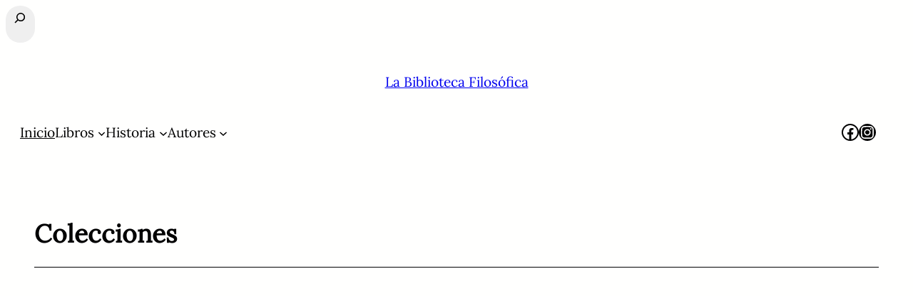

--- FILE ---
content_type: text/html; charset=UTF-8
request_url: https://labibliotecafilosofica.com/colecciones/
body_size: 25576
content:
<!DOCTYPE html><html lang="es" prefix="og: https://ogp.me/ns#"><head><script data-no-optimize="1">var litespeed_docref=sessionStorage.getItem("litespeed_docref");litespeed_docref&&(Object.defineProperty(document,"referrer",{get:function(){return litespeed_docref}}),sessionStorage.removeItem("litespeed_docref"));</script> <meta charset="UTF-8" /><meta name="viewport" content="width=device-width, initial-scale=1" /><meta name="robots" content="follow, index, max-snippet:-1, max-video-preview:-1, max-image-preview:large"/><link rel="canonical" href="https://labibliotecafilosofica.com/colecciones/" /><meta property="og:locale" content="es_ES" /><meta property="og:type" content="article" /><meta property="og:title" content="Colecciones - La Biblioteca Filosófica" /><meta property="og:url" content="https://labibliotecafilosofica.com/colecciones/" /><meta property="og:site_name" content="La Biblioteca Filosófica" /><meta property="article:author" content="https://www.facebook.com/LaBibliotecaFilosoficafb" /><meta property="og:updated_time" content="2020-09-30T17:50:33+00:00" /><meta property="article:published_time" content="2020-08-31T23:24:16+00:00" /><meta property="article:modified_time" content="2020-09-30T17:50:33+00:00" /><meta name="twitter:card" content="summary_large_image" /><meta name="twitter:title" content="Colecciones - La Biblioteca Filosófica" /><meta name="twitter:label1" content="Tiempo de lectura" /><meta name="twitter:data1" content="Menos de un minuto" /> <script type="application/ld+json" class="rank-math-schema-pro">{"@context":"https://schema.org","@graph":[{"@type":["Person","Organization"],"@id":"https://labibliotecafilosofica.com/#person","name":"La Biblioteca Filos\u00f3fica","logo":{"@type":"ImageObject","@id":"https://labibliotecafilosofica.com/#logo","url":"http://labibliotecafilosofica.com/wp-content/uploads/2020/09/cropped-cropped-cropped-logo-1.jpg","contentUrl":"http://labibliotecafilosofica.com/wp-content/uploads/2020/09/cropped-cropped-cropped-logo-1.jpg","caption":"La Biblioteca Filos\u00f3fica","inLanguage":"es","width":"170","height":"130"},"image":{"@type":"ImageObject","@id":"https://labibliotecafilosofica.com/#logo","url":"http://labibliotecafilosofica.com/wp-content/uploads/2020/09/cropped-cropped-cropped-logo-1.jpg","contentUrl":"http://labibliotecafilosofica.com/wp-content/uploads/2020/09/cropped-cropped-cropped-logo-1.jpg","caption":"La Biblioteca Filos\u00f3fica","inLanguage":"es","width":"170","height":"130"}},{"@type":"WebSite","@id":"https://labibliotecafilosofica.com/#website","url":"https://labibliotecafilosofica.com","name":"La Biblioteca Filos\u00f3fica","alternateName":"Tu Biblioteca de Filosof\u00eda","publisher":{"@id":"https://labibliotecafilosofica.com/#person"},"inLanguage":"es"},{"@type":"WebPage","@id":"https://labibliotecafilosofica.com/colecciones/#webpage","url":"https://labibliotecafilosofica.com/colecciones/","name":"Colecciones - La Biblioteca Filos\u00f3fica","datePublished":"2020-08-31T23:24:16+00:00","dateModified":"2020-09-30T17:50:33+00:00","isPartOf":{"@id":"https://labibliotecafilosofica.com/#website"},"inLanguage":"es"},{"@type":"Person","@id":"https://labibliotecafilosofica.com/colecciones/#author","name":"Labibliotecafilosofica","image":{"@type":"ImageObject","@id":"https://labibliotecafilosofica.com/wp-content/litespeed/avatar/21bf3d361e9b33c5bb29d8fbcc98a0b8.jpg?ver=1768268374","url":"https://labibliotecafilosofica.com/wp-content/litespeed/avatar/21bf3d361e9b33c5bb29d8fbcc98a0b8.jpg?ver=1768268374","caption":"Labibliotecafilosofica","inLanguage":"es"},"sameAs":["http://labibliotecafilosofica.com","https://www.facebook.com/LaBibliotecaFilosoficafb"]},{"@type":"Article","headline":"Colecciones - La Biblioteca Filos\u00f3fica","datePublished":"2020-08-31T23:24:16+00:00","dateModified":"2020-09-30T17:50:33+00:00","author":{"@id":"https://labibliotecafilosofica.com/colecciones/#author","name":"Labibliotecafilosofica"},"publisher":{"@id":"https://labibliotecafilosofica.com/#person"},"name":"Colecciones - La Biblioteca Filos\u00f3fica","@id":"https://labibliotecafilosofica.com/colecciones/#richSnippet","isPartOf":{"@id":"https://labibliotecafilosofica.com/colecciones/#webpage"},"inLanguage":"es","mainEntityOfPage":{"@id":"https://labibliotecafilosofica.com/colecciones/#webpage"}}]}</script> <title>Colecciones - La Biblioteca Filosófica</title><style id="perfmatters-used-css">img:is([sizes="auto" i],[sizes^="auto," i]){contain-intrinsic-size:3000px 1500px;}.wp-block-search__button{margin-left:10px;word-break:normal;}.wp-block-search__button.has-icon{line-height:0;}.wp-block-search__button svg{height:1.25em;min-height:24px;min-width:24px;width:1.25em;fill:currentColor;vertical-align:text-bottom;}:where(.wp-block-search__button){border:1px solid #ccc;padding:6px 10px;}.wp-block-search__inside-wrapper{display:flex;flex:auto;flex-wrap:nowrap;max-width:100%;}.wp-block-search__label{width:100%;}.wp-block-search__input{appearance:none;border:1px solid #949494;flex-grow:1;margin-left:0;margin-right:0;min-width:3rem;padding:8px;text-decoration:unset !important;}.wp-block-search.wp-block-search__button-only .wp-block-search__button{box-sizing:border-box;display:flex;flex-shrink:0;justify-content:center;margin-left:0;max-width:100%;}.wp-block-search.wp-block-search__button-only .wp-block-search__inside-wrapper{min-width:0 !important;transition-property:width;}.wp-block-search.wp-block-search__button-only .wp-block-search__input{flex-basis:100%;transition-duration:.3s;}.wp-block-search.wp-block-search__button-only.wp-block-search__searchfield-hidden,.wp-block-search.wp-block-search__button-only.wp-block-search__searchfield-hidden .wp-block-search__inside-wrapper{overflow:hidden;}.wp-block-search.wp-block-search__button-only.wp-block-search__searchfield-hidden .wp-block-search__input{border-left-width:0 !important;border-right-width:0 !important;flex-basis:0%;flex-grow:0;margin:0;min-width:0 !important;padding-left:0 !important;padding-right:0 !important;width:0 !important;}:where(.wp-block-search__input){font-family:inherit;font-size:inherit;font-style:inherit;font-weight:inherit;letter-spacing:inherit;line-height:inherit;text-transform:inherit;}:where(.wp-block-search__button-inside .wp-block-search__inside-wrapper){border:1px solid #949494;box-sizing:border-box;padding:4px;}:where(.wp-block-search__button-inside .wp-block-search__inside-wrapper) .wp-block-search__input{border:none;border-radius:0;padding:0 4px;}:where(.wp-block-search__button-inside .wp-block-search__inside-wrapper) .wp-block-search__input:focus{outline:none;}:where(.wp-block-search__button-inside .wp-block-search__inside-wrapper) :where(.wp-block-search__button){padding:4px 8px;}.wp-block-search .wp-block-search__label{font-weight:700;}.wp-block-search__button{border:1px solid #ccc;padding:.375em .625em;}.wp-block-search__input{background-color:rgba(255,255,255,0);}.wp-block-search__button{border:none;cursor:pointer;}.wp-block-site-title{box-sizing:border-box;}.wp-block-site-title :where(a){color:inherit;font-family:inherit;font-size:inherit;font-style:inherit;font-weight:inherit;letter-spacing:inherit;line-height:inherit;text-decoration:inherit;}.wp-block-navigation .wp-block-navigation-item__label{overflow-wrap:break-word;}.wp-block-navigation{position:relative;--navigation-layout-justification-setting:flex-start;--navigation-layout-direction:row;--navigation-layout-wrap:wrap;--navigation-layout-justify:flex-start;--navigation-layout-align:center;}.wp-block-navigation ul{margin-bottom:0;margin-left:0;margin-top:0;padding-left:0;}.wp-block-navigation ul,.wp-block-navigation ul li{list-style:none;padding:0;}.wp-block-navigation .wp-block-navigation-item{align-items:center;background-color:inherit;display:flex;position:relative;}.wp-block-navigation .wp-block-navigation-item .wp-block-navigation__submenu-container:empty{display:none;}.wp-block-navigation .wp-block-navigation-item__content{display:block;}.wp-block-navigation .wp-block-navigation-item__content.wp-block-navigation-item__content{color:inherit;}.wp-block-navigation :where(a),.wp-block-navigation :where(a:active),.wp-block-navigation :where(a:focus){text-decoration:none;}.wp-block-navigation .wp-block-navigation__submenu-icon{align-self:center;background-color:inherit;border:none;color:currentColor;display:inline-block;font-size:inherit;height:.6em;line-height:0;margin-left:.25em;padding:0;width:.6em;}.wp-block-navigation .wp-block-navigation__submenu-icon svg{display:inline-block;stroke:currentColor;height:inherit;margin-top:.075em;width:inherit;}.wp-block-navigation .has-child .wp-block-navigation__submenu-container{align-items:normal;background-color:inherit;color:inherit;display:flex;flex-direction:column;height:0;left:-1px;opacity:0;overflow:hidden;position:absolute;top:100%;visibility:hidden;width:0;z-index:2;}@media not (prefers-reduced-motion){.wp-block-navigation .has-child .wp-block-navigation__submenu-container{transition:opacity .1s linear;}}.wp-block-navigation .has-child .wp-block-navigation__submenu-container>.wp-block-navigation-item>.wp-block-navigation-item__content{display:flex;flex-grow:1;}.wp-block-navigation .has-child .wp-block-navigation__submenu-container>.wp-block-navigation-item>.wp-block-navigation-item__content .wp-block-navigation__submenu-icon{margin-left:auto;margin-right:0;}.wp-block-navigation .has-child .wp-block-navigation__submenu-container .wp-block-navigation-item__content{margin:0;}@media (min-width:782px){.wp-block-navigation .has-child .wp-block-navigation__submenu-container .wp-block-navigation__submenu-container{left:100%;top:-1px;}.wp-block-navigation .has-child .wp-block-navigation__submenu-container .wp-block-navigation__submenu-container:before{background:rgba(0,0,0,0);content:"";display:block;height:100%;position:absolute;right:100%;width:.5em;}.wp-block-navigation .has-child .wp-block-navigation__submenu-container .wp-block-navigation__submenu-icon{margin-right:.25em;}.wp-block-navigation .has-child .wp-block-navigation__submenu-container .wp-block-navigation__submenu-icon svg{transform:rotate(-90deg);}}.wp-block-navigation .has-child .wp-block-navigation-submenu__toggle[aria-expanded=true]~.wp-block-navigation__submenu-container,.wp-block-navigation .has-child:not(.open-on-click):hover>.wp-block-navigation__submenu-container,.wp-block-navigation .has-child:not(.open-on-click):not(.open-on-hover-click):focus-within>.wp-block-navigation__submenu-container{height:auto;min-width:200px;opacity:1;overflow:visible;visibility:visible;width:auto;}.wp-block-navigation.has-background .has-child .wp-block-navigation__submenu-container{left:0;top:100%;}@media (min-width:782px){.wp-block-navigation.has-background .has-child .wp-block-navigation__submenu-container .wp-block-navigation__submenu-container{left:100%;top:0;}}.wp-block-navigation-submenu{display:flex;position:relative;}.wp-block-navigation-submenu .wp-block-navigation__submenu-icon svg{stroke:currentColor;}button.wp-block-navigation-item__content{background-color:initial;border:none;color:currentColor;font-family:inherit;font-size:inherit;font-style:inherit;font-weight:inherit;letter-spacing:inherit;line-height:inherit;text-align:left;text-transform:inherit;}.wp-block-navigation-submenu__toggle{cursor:pointer;}.wp-block-navigation-item.open-on-click .wp-block-navigation-submenu__toggle{padding-left:0;padding-right:.85em;}.wp-block-navigation-item.open-on-click .wp-block-navigation-submenu__toggle+.wp-block-navigation__submenu-icon{margin-left:-.6em;pointer-events:none;}.wp-block-navigation-item.open-on-click button.wp-block-navigation-item__content:not(.wp-block-navigation-submenu__toggle){padding:0;}.wp-block-navigation .wp-block-page-list,.wp-block-navigation__container,.wp-block-navigation__responsive-close,.wp-block-navigation__responsive-container,.wp-block-navigation__responsive-container-content,.wp-block-navigation__responsive-dialog{gap:inherit;}:where(.wp-block-navigation.has-background .wp-block-navigation-item a:not(.wp-element-button)),:where(.wp-block-navigation.has-background .wp-block-navigation-submenu a:not(.wp-element-button)){padding:.5em 1em;}:where(.wp-block-navigation .wp-block-navigation__submenu-container .wp-block-navigation-item a:not(.wp-element-button)),:where(.wp-block-navigation .wp-block-navigation__submenu-container .wp-block-navigation-submenu a:not(.wp-element-button)),:where(.wp-block-navigation .wp-block-navigation__submenu-container .wp-block-navigation-submenu button.wp-block-navigation-item__content),:where(.wp-block-navigation .wp-block-navigation__submenu-container .wp-block-pages-list__item button.wp-block-navigation-item__content){padding:.5em 1em;}.wp-block-navigation:not(.has-background) .wp-block-navigation__submenu-container{background-color:#fff;border:1px solid rgba(0,0,0,.15);}.wp-block-navigation.has-background .wp-block-navigation__submenu-container{background-color:inherit;}.wp-block-navigation:not(.has-text-color) .wp-block-navigation__submenu-container{color:#000;}.wp-block-navigation__container{align-items:var(--navigation-layout-align,initial);display:flex;flex-direction:var(--navigation-layout-direction,initial);flex-wrap:var(--navigation-layout-wrap,wrap);justify-content:var(--navigation-layout-justify,initial);list-style:none;margin:0;padding-left:0;}.wp-block-navigation__container .is-responsive{display:none;}.wp-block-navigation__container:only-child,.wp-block-page-list:only-child{flex-grow:1;}@keyframes overlay-menu__fade-in-animation{0%{opacity:0;transform:translateY(.5em);}to{opacity:1;transform:translateY(0);}}.wp-block-navigation__responsive-container{bottom:0;display:none;left:0;position:fixed;right:0;top:0;}.wp-block-navigation__responsive-container :where(.wp-block-navigation-item a){color:inherit;}.wp-block-navigation__responsive-container .wp-block-navigation__responsive-container-content{align-items:var(--navigation-layout-align,initial);display:flex;flex-direction:var(--navigation-layout-direction,initial);flex-wrap:var(--navigation-layout-wrap,wrap);justify-content:var(--navigation-layout-justify,initial);}.wp-block-navigation__responsive-container:not(.is-menu-open.is-menu-open){background-color:inherit !important;color:inherit !important;}@media (min-width:600px){.wp-block-navigation__responsive-container:not(.hidden-by-default):not(.is-menu-open){background-color:inherit;display:block;position:relative;width:100%;z-index:auto;}.wp-block-navigation__responsive-container:not(.hidden-by-default):not(.is-menu-open) .wp-block-navigation__responsive-container-close{display:none;}}.wp-block-navigation__responsive-container-close,.wp-block-navigation__responsive-container-open{background:rgba(0,0,0,0);border:none;color:currentColor;cursor:pointer;margin:0;padding:0;text-transform:inherit;vertical-align:middle;}.wp-block-navigation__responsive-container-close svg,.wp-block-navigation__responsive-container-open svg{fill:currentColor;display:block;height:24px;pointer-events:none;width:24px;}.wp-block-navigation__responsive-container-open{display:flex;}.wp-block-navigation__responsive-container-open.wp-block-navigation__responsive-container-open.wp-block-navigation__responsive-container-open{font-family:inherit;font-size:inherit;font-weight:inherit;}@media (min-width:600px){.wp-block-navigation__responsive-container-open:not(.always-shown){display:none;}}.wp-block-navigation__responsive-container-close{position:absolute;right:0;top:0;z-index:2;}.wp-block-navigation__responsive-container-close.wp-block-navigation__responsive-container-close.wp-block-navigation__responsive-container-close{font-family:inherit;font-size:inherit;font-weight:inherit;}.wp-block-navigation__responsive-close{width:100%;}.wp-block-navigation__responsive-close:focus{outline:none;}.wp-block-navigation__responsive-dialog{position:relative;}.wp-block-navigation__submenu-icon[aria-expanded="true"]+.wp-block-navigation__submenu-container{display:flex !important;}.wp-block-navigation__submenu-icon[aria-expanded="true"]{transform:rotate(180deg);}.wp-block-navigation:not(.has-background) .wp-block-navigation__submenu-container{border:1px solid rgba(255,255,255,0);}.wp-block-navigation .has-child>.wp-block-navigation__submenu-container{transition:opacity .25s ease,transform .5s var(--greenshift-transition);transform:translateY(15px);}.wp-block-navigation__container>.wp-block-navigation-item>a{position:relative;padding:10px 0;}.wp-block-navigation__container>.wp-block-navigation-item:not(.has-child)>a:after{position:absolute;bottom:-5px;left:0;content:"";height:2px;width:0;transition:width .5s;background-color:currentColor;}.wp-block-navigation__container>.wp-block-navigation-item:not(.has-child)>a:hover:after,.wp-block-navigation__container>.wp-block-navigation-item.current-menu-item:not(.has-child)>a:after{width:100%;}.wp-block-navigation-item__content,.wp-block-navigation-item__label{gap:10px;align-items:center;display:flex !important;}.wp-block-navigation :where(.wp-block-navigation__submenu-container)>.wp-block-navigation-item:last-child>.wp-block-navigation-item__content{margin-bottom:.5em;}.wp-block-navigation .has-child :where(.wp-block-navigation__submenu-container)>.wp-block-navigation-item>.wp-block-navigation-item__content:hover{transform:translateX(5px);}@media (min-width:600px){.wp-block-navigation .has-child:hover>.wp-block-navigation__submenu-container,.wp-block-navigation .has-child .wp-block-navigation__submenu-icon[aria-expanded=true]+.wp-block-navigation__submenu-container{transform:translateY(0);}}@media (max-width:599px){.wp-block-navigation__responsive-container .wp-block-navigation__responsive-container-content .wp-block-navigation__container{font-size:20px;width:100%;}}@media (min-width:782px){.wp-block-navigation .has-child :where(.wp-block-navigation__submenu-container) .wp-block-navigation__submenu-icon{margin-right:.7em;}}.wp-block-navigation__responsive-container-close{transition:transform .3s ease-in-out;opacity:.8;}.wp-block-navigation__responsive-container-close:focus,.wp-block-navigation__responsive-container-close:hover{transform:rotate(90deg);opacity:1;}.wp-block-navigation ul.has-background{padding:0;}.wp-block-navigation__responsive-dialog{margin-top:0 !important;}@media (min-width:600px){.wp-block-navigation{z-index:99;}.wp-block-navigation__responsive-container:not(.hidden-by-default):not(.is-menu-open){display:none;}.wp-block-navigation__responsive-container-open:not(.always-shown){display:flex;}}@media (min-width:768px){.wp-block-navigation__responsive-container:not(.hidden-by-default):not(.is-menu-open){display:block;}.wp-block-navigation__responsive-container-open:not(.always-shown){display:none;}}.wp-block-social-links{background:none;box-sizing:border-box;margin-left:0;padding-left:0;padding-right:0;text-indent:0;}.wp-block-social-links .wp-social-link a,.wp-block-social-links .wp-social-link a:hover{border-bottom:0;box-shadow:none;text-decoration:none;}.wp-block-social-links .wp-social-link svg{height:1em;width:1em;}.wp-block-social-links .wp-social-link span:not(.screen-reader-text){font-size:.65em;margin-left:.5em;margin-right:.5em;}.wp-block-social-links,.wp-block-social-links.has-normal-icon-size{font-size:24px;}.wp-block-social-links.alignright{justify-content:flex-end;}.wp-block-social-link{border-radius:9999px;display:block;height:auto;}@media not (prefers-reduced-motion){.wp-block-social-link{transition:transform .1s ease;}}.wp-block-social-link a{align-items:center;display:flex;line-height:0;}.wp-block-social-link:hover{transform:scale(1.1);}.wp-block-social-links .wp-block-social-link.wp-social-link{display:inline-block;margin:0;padding:0;}.wp-block-social-links .wp-block-social-link.wp-social-link .wp-block-social-link-anchor,.wp-block-social-links .wp-block-social-link.wp-social-link .wp-block-social-link-anchor svg,.wp-block-social-links .wp-block-social-link.wp-social-link .wp-block-social-link-anchor:active,.wp-block-social-links .wp-block-social-link.wp-social-link .wp-block-social-link-anchor:hover,.wp-block-social-links .wp-block-social-link.wp-social-link .wp-block-social-link-anchor:visited{color:currentColor;fill:currentColor;}:where(.wp-block-social-links:not(.is-style-logos-only)) .wp-social-link{background-color:#f0f0f0;color:#444;}:where(.wp-block-social-links:not(.is-style-logos-only)) .wp-social-link-facebook{background-color:#0866ff;color:#fff;}:where(.wp-block-social-links:not(.is-style-logos-only)) .wp-social-link-instagram{background-color:#f00075;color:#fff;}:where(.wp-block-social-links.is-style-logos-only) .wp-social-link{background:none;}:where(.wp-block-social-links.is-style-logos-only) .wp-social-link svg{height:1.25em;width:1.25em;}:where(.wp-block-social-links.is-style-logos-only) .wp-social-link-facebook{color:#0866ff;}:where(.wp-block-social-links.is-style-logos-only) .wp-social-link-instagram{color:#f00075;}:root :where(.wp-block-social-links .wp-social-link a){padding:.25em;}:root :where(.wp-block-social-links.is-style-logos-only .wp-social-link a){padding:0;}:root :where(.wp-block-social-links.is-style-pill-shape .wp-social-link a){padding-left:.6666666667em;padding-right:.6666666667em;}.wp-block-columns{align-items:normal !important;box-sizing:border-box;display:flex;flex-wrap:wrap !important;}@media (min-width:782px){.wp-block-columns{flex-wrap:nowrap !important;}}.wp-block-columns.are-vertically-aligned-center{align-items:center;}@media (max-width:781px){.wp-block-columns:not(.is-not-stacked-on-mobile)>.wp-block-column{flex-basis:100% !important;}}@media (min-width:782px){.wp-block-columns:not(.is-not-stacked-on-mobile)>.wp-block-column{flex-basis:0%;flex-grow:1;}.wp-block-columns:not(.is-not-stacked-on-mobile)>.wp-block-column[style*=flex-basis]{flex-grow:0;}}.wp-block-columns.is-not-stacked-on-mobile{flex-wrap:nowrap !important;}.wp-block-columns.is-not-stacked-on-mobile>.wp-block-column{flex-basis:0%;flex-grow:1;}.wp-block-columns.is-not-stacked-on-mobile>.wp-block-column[style*=flex-basis]{flex-grow:0;}:where(.wp-block-columns){margin-bottom:1.75em;}:where(.wp-block-columns.has-background){padding:1.25em 2.375em;}.wp-block-column{flex-grow:1;min-width:0;overflow-wrap:break-word;word-break:break-word;}.wp-block-column.is-vertically-aligned-center{align-self:center;}.wp-block-column.is-vertically-aligned-bottom,.wp-block-column.is-vertically-aligned-center,.wp-block-column.is-vertically-aligned-top{width:100%;}.wp-block-group{box-sizing:border-box;}:where(.wp-block-group.wp-block-group-is-layout-constrained){position:relative;}.wp-block-group.is-style-no-margin{margin:0 !important;}:where(.wp-block-group.has-background){padding:1.25em 2.375em;}:root :where(.wp-block-template-part.has-background){margin-bottom:0;margin-top:0;padding:1.25em 2.375em;}.wp-block-post-title{box-sizing:border-box;word-break:break-word;}.wp-block-post-title :where(a){display:inline-block;font-family:inherit;font-size:inherit;font-style:inherit;font-weight:inherit;letter-spacing:inherit;line-height:inherit;text-decoration:inherit;}.wp-block-separator{border:none;border-top:2px solid;}:root :where(.wp-block-separator.is-style-dots){height:auto;line-height:1;text-align:center;}:root :where(.wp-block-separator.is-style-dots):before{color:currentColor;content:"···";font-family:serif;font-size:1.5em;letter-spacing:2em;padding-left:2em;}.wp-block-separator{border:none;border-bottom:2px solid;margin-left:auto;margin-right:auto;}.wp-block-separator.has-alpha-channel-opacity{opacity:1;}.wp-block-separator:not(.is-style-wide):not(.is-style-dots){width:100px;}.wp-block-separator.has-background:not(.is-style-dots){border-bottom:none;height:1px;}.wp-block-separator.has-background:not(.is-style-wide):not(.is-style-dots){height:2px;}.wp-block-separator{opacity:1;}.wp-block-separator.has-background:not(.is-style-dots),.wp-block-separator:not(.is-style-dots){border-bottom:1px solid currentColor;height:1px;}:root :where(p.has-background){padding:1.25em 2.375em;}:where(p.has-text-color:not(.has-link-color)) a{color:inherit;}ol,ul{box-sizing:border-box;}:root :where(.wp-block-list.has-background){padding:1.25em 2.375em;}:root{--wp-admin-theme-color:#007cba;--wp-admin-theme-color--rgb:0,124,186;--wp-admin-theme-color-darker-10:#006ba1;--wp-admin-theme-color-darker-10--rgb:0,107,161;--wp-admin-theme-color-darker-20:#005a87;--wp-admin-theme-color-darker-20--rgb:0,90,135;--wp-admin-border-width-focus:2px;--wp-block-synced-color:#7a00df;--wp-block-synced-color--rgb:122,0,223;--wp-bound-block-color:var(--wp-block-synced-color);}@media (min-resolution:192dpi){:root{--wp-admin-border-width-focus:1.5px;}}.wp-element-button{cursor:pointer;}:root{--wp--preset--font-size--normal:16px;--wp--preset--font-size--huge:42px;}.has-text-align-center{text-align:center;}.items-justified-left{justify-content:flex-start;}.screen-reader-text{border:0;clip-path:inset(50%);height:1px;margin:-1px;overflow:hidden;padding:0;position:absolute;width:1px;word-wrap:normal !important;}.screen-reader-text:focus{background-color:#ddd;clip-path:none;color:#444;display:block;font-size:1em;height:auto;left:5px;line-height:normal;padding:15px 23px 14px;text-decoration:none;top:5px;width:auto;z-index:100000;}html :where(.has-border-color){border-style:solid;}html :where([style*=border-top-color]){border-top-style:solid;}html :where([style*=border-right-color]){border-right-style:solid;}html :where([style*=border-bottom-color]){border-bottom-style:solid;}html :where([style*=border-left-color]){border-left-style:solid;}html :where([style*=border-width]){border-style:solid;}html :where([style*=border-top-width]){border-top-style:solid;}html :where([style*=border-right-width]){border-right-style:solid;}html :where([style*=border-bottom-width]){border-bottom-style:solid;}html :where([style*=border-left-width]){border-left-style:solid;}html :where(img[class*=wp-image-]){height:auto;max-width:100%;}:where(figure){margin:0 0 1em;}html :where(.is-position-sticky){--wp-admin--admin-bar--position-offset:var(--wp-admin--admin-bar--height,0px);}@media screen and (max-width:600px){html :where(.is-position-sticky){--wp-admin--admin-bar--position-offset:0px;}}body{--gs--size-xs:.85rem;--gs--size-s:1rem;--gs--size-m:1.3rem;--gs--size-l:clamp(1.4rem,2.45vw,1.75rem);--gs--size-xl:clamp(2.3rem,4vw,2.75rem);--gs--size-xxl:clamp(2.8rem,6vw,3.25rem);--gs--size-g:clamp(4rem,8vw,10rem);--gs--space-xs:.44rem;--gs--space-s:.67rem;--gs--space-m:1rem;--gs--space-l:1.5rem;--gs--space-xl:2.25rem;--gs--space-xxl:3.38rem;--gs--space-g:5.06rem;}:root{--wp--preset--aspect-ratio--square:1;--wp--preset--aspect-ratio--4-3:4/3;--wp--preset--aspect-ratio--3-4:3/4;--wp--preset--aspect-ratio--3-2:3/2;--wp--preset--aspect-ratio--2-3:2/3;--wp--preset--aspect-ratio--16-9:16/9;--wp--preset--aspect-ratio--9-16:9/16;--wp--preset--color--black:#000;--wp--preset--color--cyan-bluish-gray:#abb8c3;--wp--preset--color--white:#fff;--wp--preset--color--pale-pink:#f78da7;--wp--preset--color--vivid-red:#cf2e2e;--wp--preset--color--luminous-vivid-orange:#ff6900;--wp--preset--color--luminous-vivid-amber:#fcb900;--wp--preset--color--light-green-cyan:#7bdcb5;--wp--preset--color--vivid-green-cyan:#00d084;--wp--preset--color--pale-cyan-blue:#8ed1fc;--wp--preset--color--vivid-cyan-blue:#0693e3;--wp--preset--color--vivid-purple:#9b51e0;--wp--preset--color--basecolor:#000001;--wp--preset--color--contrastcolor:#fffffe;--wp--preset--color--primary:#b07c01;--wp--preset--color--secondary:#eba501;--wp--preset--color--textonprimary:#fffffd;--wp--preset--color--button:#ffd800;--wp--preset--color--textonbutton:#010101;--wp--preset--color--accent:#de1414;--wp--preset--color--lightbg:#f9fafb;--wp--preset--color--tagcolor:rgba(185,82,254,.15);--wp--preset--color--lightgrey:#a8b8cd;--wp--preset--color--price:#444;--wp--preset--color--lightborder:rgba(206,206,206,.42);--wp--preset--color--inputbg:#fafbfd;--wp--preset--color--inputtext:#444;--wp--preset--gradient--vivid-cyan-blue-to-vivid-purple:linear-gradient(135deg,rgba(6,147,227,1) 0%,#9b51e0 100%);--wp--preset--gradient--light-green-cyan-to-vivid-green-cyan:linear-gradient(135deg,#7adcb4 0%,#00d082 100%);--wp--preset--gradient--luminous-vivid-amber-to-luminous-vivid-orange:linear-gradient(135deg,rgba(252,185,0,1) 0%,rgba(255,105,0,1) 100%);--wp--preset--gradient--luminous-vivid-orange-to-vivid-red:linear-gradient(135deg,rgba(255,105,0,1) 0%,#cf2e2e 100%);--wp--preset--gradient--very-light-gray-to-cyan-bluish-gray:linear-gradient(135deg,#eee 0%,#a9b8c3 100%);--wp--preset--gradient--cool-to-warm-spectrum:linear-gradient(135deg,#4aeadc 0%,#9778d1 20%,#cf2aba 40%,#ee2c82 60%,#fb6962 80%,#fef84c 100%);--wp--preset--gradient--blush-light-purple:linear-gradient(135deg,#ffceec 0%,#9896f0 100%);--wp--preset--gradient--blush-bordeaux:linear-gradient(135deg,#fecda5 0%,#fe2d2d 50%,#6b003e 100%);--wp--preset--gradient--luminous-dusk:linear-gradient(135deg,#ffcb70 0%,#c751c0 50%,#4158d0 100%);--wp--preset--gradient--pale-ocean:linear-gradient(135deg,#fff5cb 0%,#b6e3d4 50%,#33a7b5 100%);--wp--preset--gradient--electric-grass:linear-gradient(135deg,#caf880 0%,#71ce7e 100%);--wp--preset--gradient--midnight:linear-gradient(135deg,#020381 0%,#2874fc 100%);--wp--preset--gradient--diagonal-primary-to-secondary:linear-gradient(to bottom right,var(--wp--preset--color--primary) 0%,var(--wp--preset--color--secondary) 100%);--wp--preset--gradient--creative-primary:linear-gradient(196deg,#ff4d01 0%,#fb6962 54%,#fef84c 100%);--wp--preset--gradient--creative-btn:linear-gradient(70deg,#eb7600 0%,#ff7100 40%,#ed800e 100%);--wp--preset--gradient--creative-third:linear-gradient(135deg,#fecda5 0%,#fe2d2d 50%,#b9006c 93%);--wp--preset--gradient--creative-four:linear-gradient(135deg,#4081f6 0%,#8068fa 18%,#ff80aa 38%,#ff6758 56%,#ff6518 65%,#ffb124 76%);--wp--preset--gradient--creative-five:linear-gradient(45deg,#fa8bff 0%,#2bd2ff 52%,#2bff88 90%);--wp--preset--gradient--creative-six:linear-gradient(119deg,#84a1ff 0%,#3057ff 39%,#ff4242 100%);--wp--preset--gradient--creative-seven:linear-gradient(135deg,#4aeadc 0%,#9778d1 20%,#cf2aba 40%,#ee2c82 60%,#fb6962 80%,#fef84c 100%);--wp--preset--gradient--rainbow:linear-gradient(90deg,#fe6459,#fedd40,#53e7ab,#52dbff,#6967e2,#fe58e3,#fe6459);--wp--preset--font-size--small:1rem;--wp--preset--font-size--medium:1.2rem;--wp--preset--font-size--large:clamp(1.4rem,2.45vw,1.75rem);--wp--preset--font-size--x-large:clamp(1.75rem,3vw,2.2rem);--wp--preset--font-size--xxs:11px;--wp--preset--font-size--xsmall:.85rem;--wp--preset--font-size--subheading:1.3rem;--wp--preset--font-size--big:1.45rem;--wp--preset--font-size--max-huge:clamp(2.3rem,4vw,2.75rem);--wp--preset--font-size--max-gigantic:clamp(2.8rem,6vw,3.25rem);--wp--preset--font-size--max-60:clamp(42px,5vw,60px);--wp--preset--font-size--max-80:clamp(4rem,8vw,10rem);--wp--preset--font-family--system:Lora,sans-serif;--wp--preset--font-family--primary:var(--greenshift-primary-fontfamily,var(--wp--preset--font-family--system));--wp--preset--font-family--secondary:var(--greenshift-secondary-fontfamily,var(--wp--preset--font-family--system));--wp--preset--font-family--tertiary:var(--greenshift-tertiary-fontfamily,var(--wp--preset--font-family--system));--wp--preset--font-family--source-serif-pro:"Source Serif Pro",serif;--wp--preset--font-family--monospace:monospace;--wp--preset--spacing--20:.44rem;--wp--preset--spacing--30:.67rem;--wp--preset--spacing--40:1rem;--wp--preset--spacing--50:1.5rem;--wp--preset--spacing--60:2.25rem;--wp--preset--spacing--70:3.38rem;--wp--preset--spacing--80:5.06rem;--wp--preset--shadow--natural:6px 6px 9px rgba(0,0,0,.2);--wp--preset--shadow--deep:12px 12px 50px rgba(0,0,0,.4);--wp--preset--shadow--sharp:6px 6px 0px rgba(0,0,0,.2);--wp--preset--shadow--outlined:6px 6px 0px -3px rgba(255,255,255,1),6px 6px rgba(0,0,0,1);--wp--preset--shadow--crisp:6px 6px 0px rgba(0,0,0,1);--wp--custom--font-weight--normal:normal;--wp--custom--font-weight--bold:bold;--wp--custom--font-weight--black:900;--wp--custom--line-height--one:1;--wp--custom--line-height--small:1.1;--wp--custom--line-height--normal:1.4;--wp--custom--line-height--medium:1.7;--wp--custom--line-height--large:2;--wp--custom--line-height--x-large:2.5;--wp--custom--color--black:#000;--wp--custom--color--white:#fff;--wp--custom--color--light:#f9fafb;--wp--custom--spacing--outer:min(5vw,30px);--wp--custom--spacing--blockbottom:31px;}:root{--wp--style--global--content-size:748px;--wp--style--global--wide-size:1200px;}:where(body){margin:0;}.wp-site-blocks{padding-top:var(--wp--style--root--padding-top);padding-bottom:var(--wp--style--root--padding-bottom);}.has-global-padding{padding-right:var(--wp--style--root--padding-right);padding-left:var(--wp--style--root--padding-left);}.has-global-padding>.alignfull{margin-right:calc(var(--wp--style--root--padding-right) * -1);margin-left:calc(var(--wp--style--root--padding-left) * -1);}.has-global-padding :where(:not(.alignfull.is-layout-flow)>.has-global-padding:not(.wp-block-block,.alignfull)){padding-right:0;padding-left:0;}.has-global-padding :where(:not(.alignfull.is-layout-flow)>.has-global-padding:not(.wp-block-block,.alignfull))>.alignfull{margin-left:0;margin-right:0;}.wp-site-blocks>.alignright{float:right;margin-left:2em;}:where(.wp-site-blocks)>*{margin-block-start:1.6rem;margin-block-end:0;}:where(.wp-site-blocks)>:first-child{margin-block-start:0;}:where(.wp-site-blocks)>:last-child{margin-block-end:0;}:root{--wp--style--block-gap:1.6rem;}:root :where(.is-layout-flow)>:first-child{margin-block-start:0;}:root :where(.is-layout-flow)>:last-child{margin-block-end:0;}:root :where(.is-layout-flow)>*{margin-block-start:1.6rem;margin-block-end:0;}:root :where(.is-layout-constrained)>:first-child{margin-block-start:0;}:root :where(.is-layout-constrained)>:last-child{margin-block-end:0;}:root :where(.is-layout-constrained)>*{margin-block-start:1.6rem;margin-block-end:0;}:root :where(.is-layout-flex){gap:1.6rem;}:root :where(.is-layout-grid){gap:1.6rem;}.is-layout-flow>.alignright{float:right;margin-inline-start:2em;margin-inline-end:0;}.is-layout-constrained>.alignright{float:right;margin-inline-start:2em;margin-inline-end:0;}.is-layout-constrained>:where(:not(.alignleft):not(.alignright):not(.alignfull)){max-width:var(--wp--style--global--content-size);margin-left:auto !important;margin-right:auto !important;}.is-layout-constrained>.alignwide{max-width:var(--wp--style--global--wide-size);}body .is-layout-flex{display:flex;}.is-layout-flex{flex-wrap:wrap;align-items:center;}.is-layout-flex>:is(*,div){margin:0;}.is-layout-grid>:is(*,div){margin:0;}body{background-color:var(--wp--preset--color--contrastcolor);color:var(--wp--preset--color--basecolor);font-family:var(--wp--preset--font-family--primary);font-size:var(--wp--preset--font-size--medium);font-weight:var(--wp--custom--font-weight--normal);line-height:var(--wp--custom--line-height--medium);--wp--style--root--padding-top:0px;--wp--style--root--padding-right:1.25rem;--wp--style--root--padding-bottom:0px;--wp--style--root--padding-left:1.25rem;}a:where(:not(.wp-element-button)){color:var(--wp--preset--color--basecolor);text-decoration:underline;}:root :where(a:where(:not(.wp-element-button)):hover){text-decoration:none;}:root :where(a:where(:not(.wp-element-button)):focus){text-decoration:underline dashed;}:root :where(a:where(:not(.wp-element-button)):active){color:var(--wp--preset--color--basecolor);text-decoration:none;}h1{font-size:var(--wp--preset--font-size--x-large);line-height:1.3;}:root :where(.wp-element-button,.wp-block-button__link){background:none;background-color:var(--wp--preset--color--primary);border-radius:5px;border-width:0;color:var(--wp--preset--color--textonprimary);font-family:inherit;font-size:inherit;line-height:inherit;padding-top:calc(.5em + 2px);padding-right:calc(1.333em + 2px);padding-bottom:calc(.5em + 2px);padding-left:calc(1.333em + 2px);text-decoration:none;}:root :where(.wp-element-button:hover,.wp-block-button__link:hover){background:none;background-color:var(--wp--preset--color--primary);color:var(--wp--preset--color--textonprimary);}.has-white-color{color:var(--wp--preset--color--white) !important;}.has-basecolor-color{color:var(--wp--preset--color--basecolor) !important;}.has-black-background-color{background-color:var(--wp--preset--color--black) !important;}.has-contrastcolor-background-color{background-color:var(--wp--preset--color--contrastcolor) !important;}.has-button-background-color{background-color:var(--wp--preset--color--button) !important;}.has-small-font-size{font-size:var(--wp--preset--font-size--small) !important;}.has-medium-font-size{font-size:var(--wp--preset--font-size--medium) !important;}.has-x-large-font-size{font-size:var(--wp--preset--font-size--x-large) !important;}.has-xsmall-font-size{font-size:var(--wp--preset--font-size--xsmall) !important;}.has-big-font-size{font-size:var(--wp--preset--font-size--big) !important;}:root :where(.wp-block-columns){margin-bottom:0;}:root :where(.wp-block-navigation){font-size:var(--wp--preset--font-size--small);line-height:var(--wp--custom--line-height--normal);}:root :where(.wp-block-navigation a:where(:not(.wp-element-button))){text-decoration:none;}:root :where(.wp-block-post-title){font-size:var(--wp--preset--font-size--large);margin-bottom:20px;}:root :where(.wp-block-post-title a:where(:not(.wp-element-button))){text-decoration:none;}:root :where(.wp-block-separator){color:var(--wp--preset--color--lightborder);font-size:var(--wp--preset--font-size--large);margin-top:var(--wp--custom--spacing--blockbottom);margin-bottom:var(--wp--custom--spacing--blockbottom);}:root :where(.wp-block-site-title){font-size:1.45rem;font-weight:var(--wp--custom--font-weight--bold);letter-spacing:3px;line-height:var(--wp--custom--line-height--one);margin-bottom:0;text-transform:uppercase;}:root :where(.wp-block-site-title a:where(:not(.wp-element-button))){text-decoration:none;}:root :where(.wp-block-template-part){margin-top:0;margin-bottom:0;}.wp-container-core-navigation-is-layout-1a09bdc8{justify-content:flex-start;}.wp-container-core-social-links-is-layout-1912f66f{flex-wrap:nowrap;justify-content:flex-end;}.wp-container-core-columns-is-layout-d7d455e7{flex-wrap:nowrap;}.wp-elements-eaaa6259c8b00e866e15b1fe946c0eec a:where(:not(.wp-element-button)){color:var(--wp--preset--color--basecolor);}.wp-elements-a08b83d56cdfbf57417c6321d7948e08 a:where(:not(.wp-element-button)){color:var(--wp--preset--color--white);}.wp-container-core-columns-is-layout-bf5e2faf{flex-wrap:nowrap;}.wp-elements-1f622ce282b8f4f7fce79adad3705480 a:where(:not(.wp-element-button)){color:var(--wp--preset--color--white);}.wp-container-core-group-is-layout-6c756ad3{justify-content:space-between;}:root{--greenshift-transition:cubic-bezier(.165,.84,.44,1);}*{box-sizing:border-box;}img{max-width:100%;height:auto;}.is-style-greenshift-button,.wp-block-button__link,button,input:focus,input[type=button],input[type=submit],textarea:focus{transition:all .3s var(--greenshift-transition);}.wp-block-search__input,input,select,textarea{border:1px solid var(--wp--preset--color--lightborder);border-radius:0;border-radius:0;width:100%;padding:9px 15px;transition:border-color .3s var(--greenshift-transition),background-color .3s var(--greenshift-transition);background-color:var(--wp--preset--color--inputbg);color:var(--wp--preset--color--inputtext);font-size:var(--wp--preset--font-size--medium);font-weight:var(--wp--custom--font-weight--normal);line-height:var(--wp--custom--line-height--medium);font-family:var(--wp--preset--font-family--primary);}input,select{font-size:var(--wp--preset--font-size--small);line-height:var(--wp--custom--line-height--medium);}input[type=checkbox],input[type=radio]{width:16px;height:16px;flex-shrink:0;display:inline-block;margin:0;margin-right:8px;text-align:center;vertical-align:middle;cursor:pointer;border:0;}input[type=checkbox],input[type=radio]{box-sizing:border-box;padding:0;}input:focus,textarea:focus{background-color:var(--wp--preset--color--lightbg);}input[type=button],input[type=email],input[type=search],input[type=submit],input[type=text],select,textarea{-webkit-appearance:none;appearance:none;}::placeholder{color:var(--wp--preset--color--black);font-size:var(--wp--preset--font-size--small);opacity:.6;}img.alignright{margin-left:2em;}.site-content{min-height:400px;}footer.wp-block-template-part{margin-block-start:0;}.site-header{position:relative;z-index:50;}:root{--eb-global-primary-color:#101828;--eb-global-secondary-color:#475467;--eb-global-tertiary-color:#98a2b3;--eb-global-text-color:#475467;--eb-global-heading-color:#1d2939;--eb-global-link-color:#444ce7;--eb-global-background-color:#f9fafb;--eb-global-button-text-color:#fff;--eb-global-button-background-color:#101828;--eb-gradient-primary-color:linear-gradient(90deg,hsla(259,84%,78%,1) 0%,hsla(206,67%,75%,1) 100%);--eb-gradient-secondary-color:linear-gradient(90deg,hsla(18,76%,85%,1) 0%,hsla(203,69%,84%,1) 100%);--eb-gradient-tertiary-color:linear-gradient(90deg,hsla(248,21%,15%,1) 0%,hsla(250,14%,61%,1) 100%);--eb-gradient-background-color:linear-gradient(90deg,#fafafa 0%,#e9e9e9 49%,#f4f3f3 100%);--eb-tablet-breakpoint:1024px;--eb-mobile-breakpoint:767px;}@media (max-width:768px){.wp-block-navigation__responsive-container{display:none;}.wp-block-navigation__responsive-container-open{display:block;}}@font-face{font-display:swap;font-display:fallback;font-family:Lora;font-style:normal;font-weight:400;src:url("https://labibliotecafilosofica.com/wp-content/themes/greenshift/assets/fonts/Lora/Lora-VariableFont_wght.ttf") format("truetype");font-stretch:normal;}@media (min-width:600px){.gs-b6c8f731-136b-4e2b-bf68-5f9066d95656>.wp-block-navigation__submenu-container{min-width:400px !important;}}@media (min-width:600px){.gs-de2e45de-fe2c-4363-b250-195807e7b624>.wp-block-navigation__submenu-container{min-width:400px !important;}}@media (min-width:600px){.gs-262b0688-5202-4889-b35f-f02f1fd1cac2>.wp-block-navigation__submenu-container{min-width:400px !important;}}@media (min-width:600px){.gs-e3fd2470-cb69-4eed-9d61-905b464995f8>.wp-block-navigation__submenu-container{min-width:400px !important;}}@media (min-width:600px){.gs-56b29957-d900-48d9-97f5-3fe6f4e652af .wp-block-navigation__container>.wp-block-navigation-item:hover{color:#ffe100;}}@media (min-width:600px){.gs-56b29957-d900-48d9-97f5-3fe6f4e652af .wp-block-navigation__container>.wp-block-navigation-item:hover{background-color:#040303;}}#gspb_image-id-gsbp-3454f87 img{vertical-align:top;}#gspb_image-id-gsbp-3454f87 img{display:inline-block;box-sizing:border-box;max-width:100%;height:auto;}</style><link rel='dns-prefetch' href='//www.googletagmanager.com' /><link rel='dns-prefetch' href='//pagead2.googlesyndication.com' /><link rel='dns-prefetch' href='//fundingchoicesmessages.google.com' /><link rel="alternate" type="application/rss+xml" title="La Biblioteca Filosófica &raquo; Feed" href="https://labibliotecafilosofica.com/feed/" /><link rel="alternate" type="application/rss+xml" title="La Biblioteca Filosófica &raquo; Feed de los comentarios" href="https://labibliotecafilosofica.com/comments/feed/" /><link rel="alternate" title="oEmbed (JSON)" type="application/json+oembed" href="https://labibliotecafilosofica.com/wp-json/oembed/1.0/embed?url=https%3A%2F%2Flabibliotecafilosofica.com%2Fcolecciones%2F" /><link rel="alternate" title="oEmbed (XML)" type="text/xml+oembed" href="https://labibliotecafilosofica.com/wp-json/oembed/1.0/embed?url=https%3A%2F%2Flabibliotecafilosofica.com%2Fcolecciones%2F&#038;format=xml" /><link data-optimized="2" rel="stylesheet" data-pmdelayedstyle="https://labibliotecafilosofica.com/wp-content/litespeed/css/bfd1c7eccc9e561cc72d6ce006acac76.css?ver=92738"> <script type="litespeed/javascript" data-src="https://www.googletagmanager.com/gtag/js?id=GT-TQTF54L" id="google_gtagjs-js"></script> <script id="google_gtagjs-js-after" type="litespeed/javascript">window.dataLayer=window.dataLayer||[];function gtag(){dataLayer.push(arguments)}
gtag("set","linker",{"domains":["labibliotecafilosofica.com"]});gtag("js",new Date());gtag("set","developer_id.dZTNiMT",!0);gtag("config","GT-TQTF54L",{"googlesitekit_post_type":"page"})</script> <meta name="generator" content="Site Kit by Google 1.170.0" /><script type="litespeed/javascript" data-src="https://pagead2.googlesyndication.com/pagead/js/adsbygoogle.js?client=ca-pub-6008420349068161"
     crossorigin="anonymous"></script> <link rel="icon" href="https://labibliotecafilosofica.com/wp-content/uploads/2023/07/logo-comprs.png" type="image/png" /> <script type="importmap" id="wp-importmap">{"imports":{"@wordpress/interactivity":"https://labibliotecafilosofica.com/wp-includes/js/dist/script-modules/interactivity/index.min.js?ver=8964710565a1d258501f"}}</script> <link rel="modulepreload" href="https://labibliotecafilosofica.com/wp-includes/js/dist/script-modules/interactivity/index.min.js?ver=8964710565a1d258501f" id="@wordpress/interactivity-js-modulepreload" fetchpriority="low"><meta name="google-adsense-platform-account" content="ca-host-pub-2644536267352236"><meta name="google-adsense-platform-domain" content="sitekit.withgoogle.com"> <script type="litespeed/javascript" data-src="https://pagead2.googlesyndication.com/pagead/js/adsbygoogle.js?client=ca-pub-6008420349068161&amp;host=ca-host-pub-2644536267352236" crossorigin="anonymous"></script> <link rel="icon" href="https://labibliotecafilosofica.com/wp-content/uploads/2020/08/cropped-cropped-logonew-2-32x32.jpg" sizes="32x32" /><link rel="icon" href="https://labibliotecafilosofica.com/wp-content/uploads/2020/08/cropped-cropped-logonew-2-192x192.jpg" sizes="192x192" /><link rel="apple-touch-icon" href="https://labibliotecafilosofica.com/wp-content/uploads/2020/08/cropped-cropped-logonew-2-180x180.jpg" /><meta name="msapplication-TileImage" content="https://labibliotecafilosofica.com/wp-content/uploads/2020/08/cropped-cropped-logonew-2-270x270.jpg" />
<noscript><style>.perfmatters-lazy[data-src]{display:none !important;}</style></noscript></head><body class="wp-singular page-template-default page page-id-458 wp-custom-logo wp-embed-responsive wp-theme-greenshift gspbody gspb-bodyfront greenshift-theme"><div class="wp-site-blocks"><header class="site-header wp-block-template-part"><form role="search" method="get" action="https://labibliotecafilosofica.com/" class="wp-block-search__button-only wp-block-search__searchfield-hidden wp-block-search__icon-button alignright  wp-block-search"
data-wp-interactive="core/search"
data-wp-context='{"isSearchInputVisible":false,"inputId":"wp-block-search__input-1","ariaLabelExpanded":"Enviar b\u00fasqueda","ariaLabelCollapsed":"Ampliar el campo de b\u00fasqueda"}'
data-wp-class--wp-block-search__searchfield-hidden="!context.isSearchInputVisible"
data-wp-on--keydown="actions.handleSearchKeydown"
data-wp-on--focusout="actions.handleSearchFocusout"
><label class="wp-block-search__label screen-reader-text" for="wp-block-search__input-1" >Buscar</label><div class="wp-block-search__inside-wrapper" ><input aria-hidden="true" class="wp-block-search__input" data-wp-bind--aria-hidden="!context.isSearchInputVisible" data-wp-bind--tabindex="state.tabindex" id="wp-block-search__input-1" placeholder=""  value="" type="search" name="s" required  style="border-radius: 42px"/><button  aria-expanded="false"  class="wp-block-search__button has-icon wp-element-button" data-wp-bind--aria-controls="state.ariaControls" data-wp-bind--aria-expanded="context.isSearchInputVisible" data-wp-bind--aria-label="state.ariaLabel" data-wp-bind--type="state.type" data-wp-on--click="actions.openSearchInput"   style="border-radius: 42px"><svg class="search-icon" viewBox="0 0 24 24" width="24" height="24">
<path d="M13 5c-3.3 0-6 2.7-6 6 0 1.4.5 2.7 1.3 3.7l-3.8 3.8 1.1 1.1 3.8-3.8c1 .8 2.3 1.3 3.7 1.3 3.3 0 6-2.7 6-6S16.3 5 13 5zm0 10.5c-2.5 0-4.5-2-4.5-4.5s2-4.5 4.5-4.5 4.5 2 4.5 4.5-2 4.5-4.5 4.5z"></path>
</svg></button></div></form><div class="wp-block-group alignfull has-global-padding is-layout-constrained wp-block-group-is-layout-constrained" style="border-bottom-color:#00000012;border-bottom-width:1px;padding-top:20px;padding-bottom:20px"><p class="has-text-align-center wp-block-site-title"><a href="https://labibliotecafilosofica.com" target="_self" rel="home">La Biblioteca Filosófica</a></p><div class="wp-block-columns alignwide are-vertically-aligned-center is-not-stacked-on-mobile is-layout-flex wp-container-core-columns-is-layout-d7d455e7 wp-block-columns-is-layout-flex" style="padding-top:0;padding-right:0;padding-bottom:0;padding-left:0"><div class="wp-block-column is-vertically-aligned-center is-layout-flow wp-block-column-is-layout-flow"><nav class="is-responsive items-justified-left wp-block-navigation is-horizontal is-content-justification-left is-layout-flex wp-container-core-navigation-is-layout-1a09bdc8 wp-block-navigation-is-layout-flex gs-56b29957-d900-48d9-97f5-3fe6f4e652af" aria-label="menu"
data-wp-interactive="core/navigation" data-wp-context='{"overlayOpenedBy":{"click":false,"hover":false,"focus":false},"type":"overlay","roleAttribute":"","ariaLabel":"Men\u00fa"}'><button aria-haspopup="dialog" aria-label="Abrir el menú" class="wp-block-navigation__responsive-container-open"
data-wp-on--click="actions.openMenuOnClick"
data-wp-on--keydown="actions.handleMenuKeydown"
><svg width="24" height="24" xmlns="http://www.w3.org/2000/svg" viewBox="0 0 24 24" aria-hidden="true" focusable="false"><path d="M4 7.5h16v1.5H4z"></path><path d="M4 15h16v1.5H4z"></path></svg></button><div class="wp-block-navigation__responsive-container"  id="modal-2"
data-wp-class--has-modal-open="state.isMenuOpen"
data-wp-class--is-menu-open="state.isMenuOpen"
data-wp-watch="callbacks.initMenu"
data-wp-on--keydown="actions.handleMenuKeydown"
data-wp-on--focusout="actions.handleMenuFocusout"
tabindex="-1"
><div class="wp-block-navigation__responsive-close" tabindex="-1"><div class="wp-block-navigation__responsive-dialog"
data-wp-bind--aria-modal="state.ariaModal"
data-wp-bind--aria-label="state.ariaLabel"
data-wp-bind--role="state.roleAttribute"
>
<button aria-label="Cerrar el menú" class="wp-block-navigation__responsive-container-close"
data-wp-on--click="actions.closeMenuOnClick"
><svg xmlns="http://www.w3.org/2000/svg" viewBox="0 0 24 24" width="24" height="24" aria-hidden="true" focusable="false"><path d="m13.06 12 6.47-6.47-1.06-1.06L12 10.94 5.53 4.47 4.47 5.53 10.94 12l-6.47 6.47 1.06 1.06L12 13.06l6.47 6.47 1.06-1.06L13.06 12Z"></path></svg></button><div class="wp-block-navigation__responsive-container-content"
data-wp-watch="callbacks.focusFirstElement"
id="modal-2-content"><ul class="wp-block-navigation__container is-responsive items-justified-left wp-block-navigation"><li class=" wp-block-navigation-item wp-block-navigation-link"><a class="wp-block-navigation-item__content"  href="http://labibliotecafilosofica.com"><span class="wp-block-navigation-item__label">Inicio</span></a></li><li data-wp-context="{ &quot;submenuOpenedBy&quot;: { &quot;click&quot;: false, &quot;hover&quot;: false, &quot;focus&quot;: false }, &quot;type&quot;: &quot;submenu&quot;, &quot;modal&quot;: null, &quot;previousFocus&quot;: null }" data-wp-interactive="core/navigation" data-wp-on--focusout="actions.handleMenuFocusout" data-wp-on--keydown="actions.handleMenuKeydown" data-wp-watch="callbacks.initMenu" tabindex="-1" class="wp-block-navigation-item has-child open-on-click wp-block-navigation-submenu"><button data-wp-bind--aria-expanded="state.isMenuOpen" data-wp-on--click="actions.toggleMenuOnClick" aria-label="Submenú de Libros" class="wp-block-navigation-item__content wp-block-navigation-submenu__toggle" ><span class="wp-block-navigation-item__label">Libros</span></button><span class="wp-block-navigation__submenu-icon"><svg xmlns="http://www.w3.org/2000/svg" width="12" height="12" viewBox="0 0 12 12" fill="none" aria-hidden="true" focusable="false"><path d="M1.50002 4L6.00002 8L10.5 4" stroke-width="1.5"></path></svg></span><ul data-wp-on--focus="actions.openMenuOnFocus" class="wp-block-navigation__submenu-container wp-block-navigation-submenu"><li class=" wp-block-navigation-item wp-block-navigation-link has-medium-font-size"><a class="wp-block-navigation-item__content"  href="http://labibliotecafilosofica.com/libros-pdf-gratis/ensayo"><span class="wp-block-navigation-item__label"><img data-lazyloaded="1" src="[data-uri]" decoding="async" class="wp-image-6077" style="width: 0px" data-src="https://labibliotecafilosofica.com/wp-content/uploads/2023/09/writer-svgrepo-com.svg" alt=""><img data-lazyloaded="1" src="[data-uri]" fetchpriority="high" decoding="async" width="800" height="800" class="wp-image-6079" style="width: 30px" data-src="https://labibliotecafilosofica.com/wp-content/uploads/2023/09/feather-and-ink-svgrepo-com.svg" alt="">Novela</span></a></li><li class=" wp-block-navigation-item wp-block-navigation-link has-medium-font-size"><a class="wp-block-navigation-item__content"  href="http://labibliotecafilosofica.com/libros-pdf-gratis/filosofia-pdf/"><span class="wp-block-navigation-item__label"><img data-lazyloaded="1" src="[data-uri]" decoding="async" width="800" height="800" class="wp-image-6074" style="width: 30px" data-src="http://labibliotecafilosofica.com/wp-content/uploads/2023/09/greek-column-svgrepo-com.svg" alt="">Filosofía</span></a></li><li class=" wp-block-navigation-item wp-block-navigation-link has-medium-font-size"><a class="wp-block-navigation-item__content"  href="http://labibliotecafilosofica.com/libros-pdf-gratis/cuentos"><span class="wp-block-navigation-item__label"><img data-lazyloaded="1" src="[data-uri]" decoding="async" width="800" height="800" class="wp-image-6080" style="width: 20px" data-src="http://labibliotecafilosofica.com/wp-content/uploads/2023/09/fairy-tale-svgrepo-com.svg" alt="">Cuentos</span></a></li><li class=" wp-block-navigation-item wp-block-navigation-link has-medium-font-size"><a class="wp-block-navigation-item__content"  href="http://labibliotecafilosofica.com/libros-pdf-gratis/poesia"><span class="wp-block-navigation-item__label"><img data-lazyloaded="1" src="[data-uri]" decoding="async" width="800" height="800" class="wp-image-6075" style="width: 20px" data-src="http://labibliotecafilosofica.com/wp-content/uploads/2023/09/romance-1-svgrepo-com.svg" alt="">Poesía</span></a></li><li class=" wp-block-navigation-item wp-block-navigation-link has-medium-font-size"><a class="wp-block-navigation-item__content"  href="http://labibliotecafilosofica.com/libros-pdf-gratis/ensayo"><span class="wp-block-navigation-item__label"><img data-lazyloaded="1" src="[data-uri]" decoding="async" width="800" height="800" class="wp-image-6082" style="width: 20px" data-src="http://labibliotecafilosofica.com/wp-content/uploads/2023/09/student-person-svgrepo-com.svg" alt="">Ensayo</span></a></li></ul></li><li data-wp-context="{ &quot;submenuOpenedBy&quot;: { &quot;click&quot;: false, &quot;hover&quot;: false, &quot;focus&quot;: false }, &quot;type&quot;: &quot;submenu&quot;, &quot;modal&quot;: null, &quot;previousFocus&quot;: null }" data-wp-interactive="core/navigation" data-wp-on--focusout="actions.handleMenuFocusout" data-wp-on--keydown="actions.handleMenuKeydown" data-wp-watch="callbacks.initMenu" tabindex="-1" class="wp-block-navigation-item has-child open-on-click wp-block-navigation-submenu"><button data-wp-bind--aria-expanded="state.isMenuOpen" data-wp-on--click="actions.toggleMenuOnClick" aria-label="Submenú de Historia" class="wp-block-navigation-item__content wp-block-navigation-submenu__toggle" ><span class="wp-block-navigation-item__label">Historia</span></button><span class="wp-block-navigation__submenu-icon"><svg xmlns="http://www.w3.org/2000/svg" width="12" height="12" viewBox="0 0 12 12" fill="none" aria-hidden="true" focusable="false"><path d="M1.50002 4L6.00002 8L10.5 4" stroke-width="1.5"></path></svg></span><ul data-wp-on--focus="actions.openMenuOnFocus" class="wp-block-navigation__submenu-container wp-block-navigation-submenu"><li data-wp-context="{ &quot;submenuOpenedBy&quot;: { &quot;click&quot;: false, &quot;hover&quot;: false, &quot;focus&quot;: false }, &quot;type&quot;: &quot;submenu&quot;, &quot;modal&quot;: null, &quot;previousFocus&quot;: null }" data-wp-interactive="core/navigation" data-wp-on--focusout="actions.handleMenuFocusout" data-wp-on--keydown="actions.handleMenuKeydown" data-wp-watch="callbacks.initMenu" tabindex="-1" class="wp-block-navigation-item has-child open-on-click wp-block-navigation-submenu has-background has-button-background-color"><button data-wp-bind--aria-expanded="state.isMenuOpen" data-wp-on--click="actions.toggleMenuOnClick" aria-label="Submenú de Filosofía" class="wp-block-navigation-item__content wp-block-navigation-submenu__toggle" ><span class="wp-block-navigation-item__label">Filosofía</span></button><span class="wp-block-navigation__submenu-icon"><svg xmlns="http://www.w3.org/2000/svg" width="12" height="12" viewBox="0 0 12 12" fill="none" aria-hidden="true" focusable="false"><path d="M1.50002 4L6.00002 8L10.5 4" stroke-width="1.5"></path></svg></span><ul data-wp-on--focus="actions.openMenuOnFocus" class="wp-block-navigation__submenu-container has-background has-button-background-color wp-block-navigation-submenu has-background has-button-background-color"><li data-wp-context="{ &quot;submenuOpenedBy&quot;: { &quot;click&quot;: false, &quot;hover&quot;: false, &quot;focus&quot;: false }, &quot;type&quot;: &quot;submenu&quot;, &quot;modal&quot;: null, &quot;previousFocus&quot;: null }" data-wp-interactive="core/navigation" data-wp-on--focusout="actions.handleMenuFocusout" data-wp-on--keydown="actions.handleMenuKeydown" data-wp-watch="callbacks.initMenu" tabindex="-1" class="wp-block-navigation-item has-child open-on-click wp-block-navigation-submenu gs-b6c8f731-136b-4e2b-bf68-5f9066d95656"><button data-wp-bind--aria-expanded="state.isMenuOpen" data-wp-on--click="actions.toggleMenuOnClick" aria-label="Submenú de Filosofía en la Antigüedad" class="wp-block-navigation-item__content wp-block-navigation-submenu__toggle" ><span class="wp-block-navigation-item__label">Filosofía en la Antigüedad</span></button><span class="wp-block-navigation__submenu-icon"><svg xmlns="http://www.w3.org/2000/svg" width="12" height="12" viewBox="0 0 12 12" fill="none" aria-hidden="true" focusable="false"><path d="M1.50002 4L6.00002 8L10.5 4" stroke-width="1.5"></path></svg></span><ul data-wp-on--focus="actions.openMenuOnFocus" class="wp-block-navigation__submenu-container wp-block-navigation-submenu"><li class=" wp-block-navigation-item wp-block-navigation-link"><a class="wp-block-navigation-item__content"  href="http://labibliotecafilosofica.com/los-filosofos-presocraticos/"><span class="wp-block-navigation-item__label">Los filósofos presocráticos y su filosofía</span></a></li><li class=" wp-block-navigation-item wp-block-navigation-link"><a class="wp-block-navigation-item__content"  href="http://labibliotecafilosofica.com/hisotoria-filosofia-tales-de-mileto-el-primer-filosofo/"><span class="wp-block-navigation-item__label">Tales de Mileto: El Primer Filósofo</span></a></li><li class=" wp-block-navigation-item wp-block-navigation-link"><a class="wp-block-navigation-item__content"  href="http://labibliotecafilosofica.com/los-sofistas-y-la-sofisteria/"><span class="wp-block-navigation-item__label">Los Sofistas y la sofistería</span></a></li><li class=" wp-block-navigation-item wp-block-navigation-link"><a class="wp-block-navigation-item__content"  href="http://labibliotecafilosofica.com/historia-filosofia-socrates-el-metodo-socratico/"><span class="wp-block-navigation-item__label">Sócrates: El Método Socrático</span></a></li><li class=" wp-block-navigation-item wp-block-navigation-link"><a class="wp-block-navigation-item__content"  href="http://labibliotecafilosofica.com/historia-filosofia-platon-mundos-de-las-ideas/"><span class="wp-block-navigation-item__label">Platón: Mundo de las Ideas y la Filosofía de las Formas</span></a></li><li class=" wp-block-navigation-item wp-block-navigation-link"><a class="wp-block-navigation-item__content"  href="http://labibliotecafilosofica.com/historia-filosofia-aristoteles-ciencia-filosofica/"><span class="wp-block-navigation-item__label">Aristóteles: Rigor y Observación ,La Ciencia Filosófica de Aristóteles</span></a></li></ul></li><li data-wp-context="{ &quot;submenuOpenedBy&quot;: { &quot;click&quot;: false, &quot;hover&quot;: false, &quot;focus&quot;: false }, &quot;type&quot;: &quot;submenu&quot;, &quot;modal&quot;: null, &quot;previousFocus&quot;: null }" data-wp-interactive="core/navigation" data-wp-on--focusout="actions.handleMenuFocusout" data-wp-on--keydown="actions.handleMenuKeydown" data-wp-watch="callbacks.initMenu" tabindex="-1" class="wp-block-navigation-item has-child open-on-click wp-block-navigation-submenu gs-de2e45de-fe2c-4363-b250-195807e7b624"><button data-wp-bind--aria-expanded="state.isMenuOpen" data-wp-on--click="actions.toggleMenuOnClick" aria-label="Submenú de Filosofía Medieval" class="wp-block-navigation-item__content wp-block-navigation-submenu__toggle" ><span class="wp-block-navigation-item__label">Filosofía Medieval</span></button><span class="wp-block-navigation__submenu-icon"><svg xmlns="http://www.w3.org/2000/svg" width="12" height="12" viewBox="0 0 12 12" fill="none" aria-hidden="true" focusable="false"><path d="M1.50002 4L6.00002 8L10.5 4" stroke-width="1.5"></path></svg></span><ul data-wp-on--focus="actions.openMenuOnFocus" class="wp-block-navigation__submenu-container wp-block-navigation-submenu"><li class=" wp-block-navigation-item wp-block-navigation-link"><a class="wp-block-navigation-item__content"  href="http://labibliotecafilosofica.com/filosofia-medieval-pensamiento-cristiano-san-agustin-santo-tomas-de-aquino-filosofia-islamica/"><span class="wp-block-navigation-item__label">Filosofía medieval: el pensamiento cristiano, San Agustín, Santo Tomás de Aquino y la filosofía islámica</span></a></li><li class=" wp-block-navigation-item wp-block-navigation-link"><a class="wp-block-navigation-item__content"  href="http://labibliotecafilosofica.com/historia-filosofia-agustin-de-hipona-fe/"><span class="wp-block-navigation-item__label">Agustín de Hipona: Fe y Filosofía: La Síntesis de Agustín</span></a></li><li class=" wp-block-navigation-item wp-block-navigation-link"><a class="wp-block-navigation-item__content"  href="http://labibliotecafilosofica.com/historia-filosofia-tomas-de-aquino-teologia-escolastica/"><span class="wp-block-navigation-item__label">Tomás de Aquino: La Teología Filosófica y la Escolástica</span></a></li><li class=" wp-block-navigation-item wp-block-navigation-link"><a class="wp-block-navigation-item__content"  href="http://labibliotecafilosofica.com/historia-filosofia-guillermo-de-ockham-la-navaja-de-ockham/"><span class="wp-block-navigation-item__label">Guillermo de Ockham: La Navaja de Ockham y La Simplicidad en la Filosofía</span></a></li></ul></li><li data-wp-context="{ &quot;submenuOpenedBy&quot;: { &quot;click&quot;: false, &quot;hover&quot;: false, &quot;focus&quot;: false }, &quot;type&quot;: &quot;submenu&quot;, &quot;modal&quot;: null, &quot;previousFocus&quot;: null }" data-wp-interactive="core/navigation" data-wp-on--focusout="actions.handleMenuFocusout" data-wp-on--keydown="actions.handleMenuKeydown" data-wp-watch="callbacks.initMenu" tabindex="-1" class="wp-block-navigation-item has-child open-on-click wp-block-navigation-submenu gs-262b0688-5202-4889-b35f-f02f1fd1cac2"><button data-wp-bind--aria-expanded="state.isMenuOpen" data-wp-on--click="actions.toggleMenuOnClick" aria-label="Submenú de Filosofía Moderna y Renacimiento" class="wp-block-navigation-item__content wp-block-navigation-submenu__toggle" ><span class="wp-block-navigation-item__label">Filosofía Moderna y Renacimiento</span></button><span class="wp-block-navigation__submenu-icon"><svg xmlns="http://www.w3.org/2000/svg" width="12" height="12" viewBox="0 0 12 12" fill="none" aria-hidden="true" focusable="false"><path d="M1.50002 4L6.00002 8L10.5 4" stroke-width="1.5"></path></svg></span><ul data-wp-on--focus="actions.openMenuOnFocus" class="wp-block-navigation__submenu-container wp-block-navigation-submenu"><li class=" wp-block-navigation-item wp-block-navigation-link"><a class="wp-block-navigation-item__content"  href="http://labibliotecafilosofica.com/la-filosofia-moderna-descartes-spinoza-leibniz-locke-hume-y-kant/"><span class="wp-block-navigation-item__label">La Filosofía Moderna: Descartes, Spinoza, Leibniz, Locke, Hume y Kant</span></a></li><li class=" wp-block-navigation-item wp-block-navigation-link"><a class="wp-block-navigation-item__content"  href="http://labibliotecafilosofica.com/historia-filosofia-descartes-filosofia-cartesiana-duda-metodica/"><span class="wp-block-navigation-item__label">Descartes: Cogito, Ergo Sum, Duda Metódica</span></a></li><li class=" wp-block-navigation-item wp-block-navigation-link"><a class="wp-block-navigation-item__content"  href="http://labibliotecafilosofica.com/spinoza-etica-geometrica-la-filosofia-racional/"><span class="wp-block-navigation-item__label">Spinoza: Ética Geométrica, La Filosofía Racional de Spinoza</span></a></li><li class=" wp-block-navigation-item wp-block-navigation-link"><a class="wp-block-navigation-item__content"  href="http://labibliotecafilosofica.com/hisotoria-filosofia-hume-escepticismo-empirico-la-causa-y-efecto/"><span class="wp-block-navigation-item__label">Hume: El Escepticismo Empírico y la Crítica de la Causa y Efecto</span></a></li></ul></li><li data-wp-context="{ &quot;submenuOpenedBy&quot;: { &quot;click&quot;: false, &quot;hover&quot;: false, &quot;focus&quot;: false }, &quot;type&quot;: &quot;submenu&quot;, &quot;modal&quot;: null, &quot;previousFocus&quot;: null }" data-wp-interactive="core/navigation" data-wp-on--focusout="actions.handleMenuFocusout" data-wp-on--keydown="actions.handleMenuKeydown" data-wp-watch="callbacks.initMenu" tabindex="-1" class="wp-block-navigation-item has-child open-on-click wp-block-navigation-submenu gs-e3fd2470-cb69-4eed-9d61-905b464995f8"><button data-wp-bind--aria-expanded="state.isMenuOpen" data-wp-on--click="actions.toggleMenuOnClick" aria-label="Submenú de Filosofía Contemporánea y Ilustración" class="wp-block-navigation-item__content wp-block-navigation-submenu__toggle" ><span class="wp-block-navigation-item__label">Filosofía Contemporánea y Ilustración </span></button><span class="wp-block-navigation__submenu-icon"><svg xmlns="http://www.w3.org/2000/svg" width="12" height="12" viewBox="0 0 12 12" fill="none" aria-hidden="true" focusable="false"><path d="M1.50002 4L6.00002 8L10.5 4" stroke-width="1.5"></path></svg></span><ul data-wp-on--focus="actions.openMenuOnFocus" class="wp-block-navigation__submenu-container wp-block-navigation-submenu"><li class=" wp-block-navigation-item wp-block-navigation-link"><a class="wp-block-navigation-item__content"  href="http://labibliotecafilosofica.com/historia-filosofia-kant-revolucion-copernicana-filosofia-critica/"><span class="wp-block-navigation-item__label">Kant: La Revolución Copernicana , la Filosofía Crítica</span></a></li><li class=" wp-block-navigation-item wp-block-navigation-link"><a class="wp-block-navigation-item__content"  href="http://labibliotecafilosofica.com/historia-filosofia-marx-materialismo-economia-politica/"><span class="wp-block-navigation-item__label">Marx: Materialismo Histórico, Marx y la Crítica de la Economía Política</span></a></li></ul></li><li class=" wp-block-navigation-item wp-block-navigation-link"><a class="wp-block-navigation-item__content"  href="http://labibliotecafilosofica.com/historia-filosofia-del-siglo-xx/"><span class="wp-block-navigation-item__label">Filosofía del Siglo XX</span></a></li></ul></li></ul></li><li data-wp-context="{ &quot;submenuOpenedBy&quot;: { &quot;click&quot;: false, &quot;hover&quot;: false, &quot;focus&quot;: false }, &quot;type&quot;: &quot;submenu&quot;, &quot;modal&quot;: null, &quot;previousFocus&quot;: null }" data-wp-interactive="core/navigation" data-wp-on--focusout="actions.handleMenuFocusout" data-wp-on--keydown="actions.handleMenuKeydown" data-wp-watch="callbacks.initMenu" tabindex="-1" class="wp-block-navigation-item has-child open-on-click wp-block-navigation-submenu"><button data-wp-bind--aria-expanded="state.isMenuOpen" data-wp-on--click="actions.toggleMenuOnClick" aria-label="Submenú de Autores" class="wp-block-navigation-item__content wp-block-navigation-submenu__toggle" ><span class="wp-block-navigation-item__label">Autores</span></button><span class="wp-block-navigation__submenu-icon"><svg xmlns="http://www.w3.org/2000/svg" width="12" height="12" viewBox="0 0 12 12" fill="none" aria-hidden="true" focusable="false"><path d="M1.50002 4L6.00002 8L10.5 4" stroke-width="1.5"></path></svg></span><ul data-wp-on--focus="actions.openMenuOnFocus" class="wp-block-navigation__submenu-container wp-block-navigation-submenu"><li data-wp-context="{ &quot;submenuOpenedBy&quot;: { &quot;click&quot;: false, &quot;hover&quot;: false, &quot;focus&quot;: false }, &quot;type&quot;: &quot;submenu&quot;, &quot;modal&quot;: null, &quot;previousFocus&quot;: null }" data-wp-interactive="core/navigation" data-wp-on--focusout="actions.handleMenuFocusout" data-wp-on--keydown="actions.handleMenuKeydown" data-wp-watch="callbacks.initMenu" tabindex="-1" class="wp-block-navigation-item has-child open-on-click wp-block-navigation-submenu"><button data-wp-bind--aria-expanded="state.isMenuOpen" data-wp-on--click="actions.toggleMenuOnClick" aria-label="Submenú de Biografías" class="wp-block-navigation-item__content wp-block-navigation-submenu__toggle" ><span class="wp-block-navigation-item__label">Biografías</span></button><span class="wp-block-navigation__submenu-icon"><svg xmlns="http://www.w3.org/2000/svg" width="12" height="12" viewBox="0 0 12 12" fill="none" aria-hidden="true" focusable="false"><path d="M1.50002 4L6.00002 8L10.5 4" stroke-width="1.5"></path></svg></span><ul data-wp-on--focus="actions.openMenuOnFocus" class="wp-block-navigation__submenu-container wp-block-navigation-submenu"><li class=" wp-block-navigation-item wp-block-navigation-link"><a class="wp-block-navigation-item__content"  href="http://labibliotecafilosofica.com/biografia-albert-camus/"><span class="wp-block-navigation-item__label"> Albert Camus</span></a></li><li class=" wp-block-navigation-item wp-block-navigation-link"><a class="wp-block-navigation-item__content"  href="http://labibliotecafilosofica.com/biografia-de-platon-el-filosofo-de-las-ideas-eternas/"><span class="wp-block-navigation-item__label">Platón</span></a></li><li class=" wp-block-navigation-item wp-block-navigation-link"><a class="wp-block-navigation-item__content"  href="http://labibliotecafilosofica.com/biografia-antoine-de-saint-exupery-el-principito/"><span class="wp-block-navigation-item__label">Antoine de Saint-Exupéry</span></a></li><li class=" wp-block-navigation-item wp-block-navigation-link"><a class="wp-block-navigation-item__content"  href="http://labibliotecafilosofica.com/biografia-de-william-shakespeare-vida-obra-y-legado/"><span class="wp-block-navigation-item__label">William Shakespeare</span></a></li><li class=" wp-block-navigation-item wp-block-navigation-link"><a class="wp-block-navigation-item__content"  href="http://labibliotecafilosofica.com/biografia-gabriel-garcia-marquez-realismo-magico/"><span class="wp-block-navigation-item__label">Gabriel García Márquez</span></a></li><li class=" wp-block-navigation-item wp-block-navigation-link"><a class="wp-block-navigation-item__content"  href="http://labibliotecafilosofica.com/biografia-cs-lewis-autor-las-cronicas-de-narnia/"><span class="wp-block-navigation-item__label">C.S. Lewis</span></a></li></ul></li></ul></li></ul></div></div></div></div></nav></div><div class="wp-block-column is-vertically-aligned-center is-layout-flow wp-block-column-is-layout-flow" style="flex-basis:150px"><ul class="wp-block-social-links has-normal-icon-size has-icon-color has-icon-background-color is-horizontal is-content-justification-right is-nowrap is-layout-flex wp-container-core-social-links-is-layout-1912f66f wp-block-social-links-is-layout-flex"><li style="color:#fff;background-color:#000;" class="wp-social-link wp-social-link-facebook has-white-color has-black-background-color wp-block-social-link"><a href="#" class="wp-block-social-link-anchor"><svg width="24" height="24" viewBox="0 0 24 24" version="1.1" xmlns="http://www.w3.org/2000/svg" aria-hidden="true" focusable="false"><path d="M12 2C6.5 2 2 6.5 2 12c0 5 3.7 9.1 8.4 9.9v-7H7.9V12h2.5V9.8c0-2.5 1.5-3.9 3.8-3.9 1.1 0 2.2.2 2.2.2v2.5h-1.3c-1.2 0-1.6.8-1.6 1.6V12h2.8l-.4 2.9h-2.3v7C18.3 21.1 22 17 22 12c0-5.5-4.5-10-10-10z"></path></svg><span class="wp-block-social-link-label screen-reader-text">Facebook</span></a></li><li style="color:#fff;background-color:#000;" class="wp-social-link wp-social-link-instagram has-white-color has-black-background-color wp-block-social-link"><a href="#" class="wp-block-social-link-anchor"><svg width="24" height="24" viewBox="0 0 24 24" version="1.1" xmlns="http://www.w3.org/2000/svg" aria-hidden="true" focusable="false"><path d="M12,4.622c2.403,0,2.688,0.009,3.637,0.052c0.877,0.04,1.354,0.187,1.671,0.31c0.42,0.163,0.72,0.358,1.035,0.673 c0.315,0.315,0.51,0.615,0.673,1.035c0.123,0.317,0.27,0.794,0.31,1.671c0.043,0.949,0.052,1.234,0.052,3.637 s-0.009,2.688-0.052,3.637c-0.04,0.877-0.187,1.354-0.31,1.671c-0.163,0.42-0.358,0.72-0.673,1.035 c-0.315,0.315-0.615,0.51-1.035,0.673c-0.317,0.123-0.794,0.27-1.671,0.31c-0.949,0.043-1.233,0.052-3.637,0.052 s-2.688-0.009-3.637-0.052c-0.877-0.04-1.354-0.187-1.671-0.31c-0.42-0.163-0.72-0.358-1.035-0.673 c-0.315-0.315-0.51-0.615-0.673-1.035c-0.123-0.317-0.27-0.794-0.31-1.671C4.631,14.688,4.622,14.403,4.622,12 s0.009-2.688,0.052-3.637c0.04-0.877,0.187-1.354,0.31-1.671c0.163-0.42,0.358-0.72,0.673-1.035 c0.315-0.315,0.615-0.51,1.035-0.673c0.317-0.123,0.794-0.27,1.671-0.31C9.312,4.631,9.597,4.622,12,4.622 M12,3 C9.556,3,9.249,3.01,8.289,3.054C7.331,3.098,6.677,3.25,6.105,3.472C5.513,3.702,5.011,4.01,4.511,4.511 c-0.5,0.5-0.808,1.002-1.038,1.594C3.25,6.677,3.098,7.331,3.054,8.289C3.01,9.249,3,9.556,3,12c0,2.444,0.01,2.751,0.054,3.711 c0.044,0.958,0.196,1.612,0.418,2.185c0.23,0.592,0.538,1.094,1.038,1.594c0.5,0.5,1.002,0.808,1.594,1.038 c0.572,0.222,1.227,0.375,2.185,0.418C9.249,20.99,9.556,21,12,21s2.751-0.01,3.711-0.054c0.958-0.044,1.612-0.196,2.185-0.418 c0.592-0.23,1.094-0.538,1.594-1.038c0.5-0.5,0.808-1.002,1.038-1.594c0.222-0.572,0.375-1.227,0.418-2.185 C20.99,14.751,21,14.444,21,12s-0.01-2.751-0.054-3.711c-0.044-0.958-0.196-1.612-0.418-2.185c-0.23-0.592-0.538-1.094-1.038-1.594 c-0.5-0.5-1.002-0.808-1.594-1.038c-0.572-0.222-1.227-0.375-2.185-0.418C14.751,3.01,14.444,3,12,3L12,3z M12,7.378 c-2.552,0-4.622,2.069-4.622,4.622S9.448,16.622,12,16.622s4.622-2.069,4.622-4.622S14.552,7.378,12,7.378z M12,15 c-1.657,0-3-1.343-3-3s1.343-3,3-3s3,1.343,3,3S13.657,15,12,15z M16.804,6.116c-0.596,0-1.08,0.484-1.08,1.08 s0.484,1.08,1.08,1.08c0.596,0,1.08-0.484,1.08-1.08S17.401,6.116,16.804,6.116z"></path></svg><span class="wp-block-social-link-label screen-reader-text">Instagram</span></a></li></ul></div></div></div></header><div class="wp-block-group site-title-area has-global-padding is-layout-constrained wp-block-group-is-layout-constrained" style="margin-top:0;margin-bottom:0"><div class="site-title-area wp-block-template-part"><div class="wp-block-group has-basecolor-color has-contrastcolor-background-color has-text-color has-background has-link-color wp-elements-eaaa6259c8b00e866e15b1fe946c0eec has-global-padding is-layout-constrained wp-block-group-is-layout-constrained" style="padding-top:40px;padding-bottom:0"><h1 class="alignwide wp-block-post-title has-x-large-font-size">Colecciones</h1><hr class="wp-block-separator alignwide has-alpha-channel-opacity is-style-wide"/></div></div></div><main class="wp-block-group site-content is-layout-flow wp-block-group-is-layout-flow" style="margin-top:0;margin-bottom:0;padding-top:50px;padding-right:0;padding-bottom:50px;padding-left:0"></main><footer class="site-footer is-style-no-margin wp-block-template-part"><div class="wp-block-group alignfull has-black-background-color has-text-color has-background has-link-color wp-elements-a08b83d56cdfbf57417c6321d7948e08 has-global-padding is-layout-constrained wp-block-group-is-layout-constrained" id="footer" style="border-top-color:#cfcfcf45;border-top-width:1px;color:#f0f0f0;margin-top:0;margin-bottom:0;font-size:18px"><div class="wp-block-columns alignwide has-link-color is-layout-flex wp-container-core-columns-is-layout-bf5e2faf wp-block-columns-is-layout-flex" style="padding-top:30px;padding-bottom:20px"><div class="wp-block-column is-layout-flow wp-block-column-is-layout-flow" style="flex-basis:37.51%"><p class="has-big-font-size">La Biblioteca Filosófica</p></div><div class="wp-block-column is-layout-flow wp-block-column-is-layout-flow" style="flex-basis:15%"></div><div class="wp-block-column is-layout-flow wp-block-column-is-layout-flow" style="flex-basis:18.75%"></div><div class="wp-block-column is-layout-flow wp-block-column-is-layout-flow" style="flex-basis:18.75%"><div class="wp-block-greenshift-blocks-image gspb_image gspb_image-id-gsbp-3454f87" id="gspb_image-id-gsbp-3454f87"><a href="https://labibliotecafilosofica.com/derechos-de-propiedad-intelectual/" target="_blank" rel="noopener nofollow"><img data-lazyloaded="1" src="[data-uri]" decoding="async" data-src="https://labibliotecafilosofica.com/wp-content/uploads/2020/10/dmca-logo.png.webp" data-src="" alt="" loading="lazy" width="250" height="125"/></a></div></div><div class="wp-block-column is-layout-flow wp-block-column-is-layout-flow" style="flex-basis:18.75%"><p style="margin-top:0;margin-right:0;margin-bottom:var(--wp--preset--spacing--50);margin-left:0;font-style:normal;font-weight:700">Redes Sociales</p><ul style="line-height:2" class="wp-block-list has-small-font-size"><li><a href="https://www.facebook.com/LaBibliotecaFilosoficafb/">Facebook</a></li><li><a href="#">Instagram</a></li><li><a style="font-family: var(--font-family-primary);font-size: var(--font-size-regular);font-weight: var(--font-weight-regular)" href="#">Twitter</a></li></ul></div></div></div><div class="wp-block-group alignfull has-black-background-color has-text-color has-background has-link-color wp-elements-1f622ce282b8f4f7fce79adad3705480 has-global-padding is-layout-constrained wp-block-group-is-layout-constrained" style="border-top-color:#cfcfcf45;border-top-width:1px;color:#f0f0f0;margin-top:0;margin-bottom:0"><div class="wp-block-group alignwide is-content-justification-space-between is-layout-flex wp-container-core-group-is-layout-6c756ad3 wp-block-group-is-layout-flex"><p><a href="http://labibliotecafilosofica.com/acerca-de-labibliotecafilosofica" data-type="link" data-id="http://labibliotecafilosofica.com/acerca-de-labibliotecafilosofica">Acerca de La Biblioteca Filosofica</a></p><p class="has-xsmall-font-size"><a href="http://labibliotecafilosofica.com/politica-de-privacidad/" data-type="link" data-id="http://labibliotecafilosofica.com/politica-de-privacidad/">Política de privacidad</a><a href="http://labibliotecafilosofica.com/aviso-legal/" data-type="link" data-id="http://labibliotecafilosofica.com/aviso-legal/"> . </a><a href="http://labibliotecafilosofica.com/aviso-legal/">Aviso Legal </a>·</p></div></div></footer></div> <script type="speculationrules">{"prefetch":[{"source":"document","where":{"and":[{"href_matches":"/*"},{"not":{"href_matches":["/wp-*.php","/wp-admin/*","/wp-content/uploads/*","/wp-content/*","/wp-content/plugins/*","/wp-content/themes/greenshift/*","/*\\?(.+)"]}},{"not":{"selector_matches":"a[rel~=\"nofollow\"]"}},{"not":{"selector_matches":".no-prefetch, .no-prefetch a"}}]},"eagerness":"conservative"}]}</script> <script type="module" src="https://labibliotecafilosofica.com/wp-includes/js/dist/script-modules/block-library/search/view.min.js?ver=94fc611a7464b5de290a" id="@wordpress/block-library/search/view-js-module" fetchpriority="low" data-wp-router-options="{&quot;loadOnClientNavigation&quot;:true}"></script> <script type="module" src="https://labibliotecafilosofica.com/wp-includes/js/dist/script-modules/block-library/navigation/view.min.js?ver=b0f909c3ec791c383210" id="@wordpress/block-library/navigation/view-js-module" fetchpriority="low" data-wp-router-options="{&quot;loadOnClientNavigation&quot;:true}"></script> <script data-no-optimize="1">window.lazyLoadOptions=Object.assign({},{threshold:300},window.lazyLoadOptions||{});!function(t,e){"object"==typeof exports&&"undefined"!=typeof module?module.exports=e():"function"==typeof define&&define.amd?define(e):(t="undefined"!=typeof globalThis?globalThis:t||self).LazyLoad=e()}(this,function(){"use strict";function e(){return(e=Object.assign||function(t){for(var e=1;e<arguments.length;e++){var n,a=arguments[e];for(n in a)Object.prototype.hasOwnProperty.call(a,n)&&(t[n]=a[n])}return t}).apply(this,arguments)}function o(t){return e({},at,t)}function l(t,e){return t.getAttribute(gt+e)}function c(t){return l(t,vt)}function s(t,e){return function(t,e,n){e=gt+e;null!==n?t.setAttribute(e,n):t.removeAttribute(e)}(t,vt,e)}function i(t){return s(t,null),0}function r(t){return null===c(t)}function u(t){return c(t)===_t}function d(t,e,n,a){t&&(void 0===a?void 0===n?t(e):t(e,n):t(e,n,a))}function f(t,e){et?t.classList.add(e):t.className+=(t.className?" ":"")+e}function _(t,e){et?t.classList.remove(e):t.className=t.className.replace(new RegExp("(^|\\s+)"+e+"(\\s+|$)")," ").replace(/^\s+/,"").replace(/\s+$/,"")}function g(t){return t.llTempImage}function v(t,e){!e||(e=e._observer)&&e.unobserve(t)}function b(t,e){t&&(t.loadingCount+=e)}function p(t,e){t&&(t.toLoadCount=e)}function n(t){for(var e,n=[],a=0;e=t.children[a];a+=1)"SOURCE"===e.tagName&&n.push(e);return n}function h(t,e){(t=t.parentNode)&&"PICTURE"===t.tagName&&n(t).forEach(e)}function a(t,e){n(t).forEach(e)}function m(t){return!!t[lt]}function E(t){return t[lt]}function I(t){return delete t[lt]}function y(e,t){var n;m(e)||(n={},t.forEach(function(t){n[t]=e.getAttribute(t)}),e[lt]=n)}function L(a,t){var o;m(a)&&(o=E(a),t.forEach(function(t){var e,n;e=a,(t=o[n=t])?e.setAttribute(n,t):e.removeAttribute(n)}))}function k(t,e,n){f(t,e.class_loading),s(t,st),n&&(b(n,1),d(e.callback_loading,t,n))}function A(t,e,n){n&&t.setAttribute(e,n)}function O(t,e){A(t,rt,l(t,e.data_sizes)),A(t,it,l(t,e.data_srcset)),A(t,ot,l(t,e.data_src))}function w(t,e,n){var a=l(t,e.data_bg_multi),o=l(t,e.data_bg_multi_hidpi);(a=nt&&o?o:a)&&(t.style.backgroundImage=a,n=n,f(t=t,(e=e).class_applied),s(t,dt),n&&(e.unobserve_completed&&v(t,e),d(e.callback_applied,t,n)))}function x(t,e){!e||0<e.loadingCount||0<e.toLoadCount||d(t.callback_finish,e)}function M(t,e,n){t.addEventListener(e,n),t.llEvLisnrs[e]=n}function N(t){return!!t.llEvLisnrs}function z(t){if(N(t)){var e,n,a=t.llEvLisnrs;for(e in a){var o=a[e];n=e,o=o,t.removeEventListener(n,o)}delete t.llEvLisnrs}}function C(t,e,n){var a;delete t.llTempImage,b(n,-1),(a=n)&&--a.toLoadCount,_(t,e.class_loading),e.unobserve_completed&&v(t,n)}function R(i,r,c){var l=g(i)||i;N(l)||function(t,e,n){N(t)||(t.llEvLisnrs={});var a="VIDEO"===t.tagName?"loadeddata":"load";M(t,a,e),M(t,"error",n)}(l,function(t){var e,n,a,o;n=r,a=c,o=u(e=i),C(e,n,a),f(e,n.class_loaded),s(e,ut),d(n.callback_loaded,e,a),o||x(n,a),z(l)},function(t){var e,n,a,o;n=r,a=c,o=u(e=i),C(e,n,a),f(e,n.class_error),s(e,ft),d(n.callback_error,e,a),o||x(n,a),z(l)})}function T(t,e,n){var a,o,i,r,c;t.llTempImage=document.createElement("IMG"),R(t,e,n),m(c=t)||(c[lt]={backgroundImage:c.style.backgroundImage}),i=n,r=l(a=t,(o=e).data_bg),c=l(a,o.data_bg_hidpi),(r=nt&&c?c:r)&&(a.style.backgroundImage='url("'.concat(r,'")'),g(a).setAttribute(ot,r),k(a,o,i)),w(t,e,n)}function G(t,e,n){var a;R(t,e,n),a=e,e=n,(t=Et[(n=t).tagName])&&(t(n,a),k(n,a,e))}function D(t,e,n){var a;a=t,(-1<It.indexOf(a.tagName)?G:T)(t,e,n)}function S(t,e,n){var a;t.setAttribute("loading","lazy"),R(t,e,n),a=e,(e=Et[(n=t).tagName])&&e(n,a),s(t,_t)}function V(t){t.removeAttribute(ot),t.removeAttribute(it),t.removeAttribute(rt)}function j(t){h(t,function(t){L(t,mt)}),L(t,mt)}function F(t){var e;(e=yt[t.tagName])?e(t):m(e=t)&&(t=E(e),e.style.backgroundImage=t.backgroundImage)}function P(t,e){var n;F(t),n=e,r(e=t)||u(e)||(_(e,n.class_entered),_(e,n.class_exited),_(e,n.class_applied),_(e,n.class_loading),_(e,n.class_loaded),_(e,n.class_error)),i(t),I(t)}function U(t,e,n,a){var o;n.cancel_on_exit&&(c(t)!==st||"IMG"===t.tagName&&(z(t),h(o=t,function(t){V(t)}),V(o),j(t),_(t,n.class_loading),b(a,-1),i(t),d(n.callback_cancel,t,e,a)))}function $(t,e,n,a){var o,i,r=(i=t,0<=bt.indexOf(c(i)));s(t,"entered"),f(t,n.class_entered),_(t,n.class_exited),o=t,i=a,n.unobserve_entered&&v(o,i),d(n.callback_enter,t,e,a),r||D(t,n,a)}function q(t){return t.use_native&&"loading"in HTMLImageElement.prototype}function H(t,o,i){t.forEach(function(t){return(a=t).isIntersecting||0<a.intersectionRatio?$(t.target,t,o,i):(e=t.target,n=t,a=o,t=i,void(r(e)||(f(e,a.class_exited),U(e,n,a,t),d(a.callback_exit,e,n,t))));var e,n,a})}function B(e,n){var t;tt&&!q(e)&&(n._observer=new IntersectionObserver(function(t){H(t,e,n)},{root:(t=e).container===document?null:t.container,rootMargin:t.thresholds||t.threshold+"px"}))}function J(t){return Array.prototype.slice.call(t)}function K(t){return t.container.querySelectorAll(t.elements_selector)}function Q(t){return c(t)===ft}function W(t,e){return e=t||K(e),J(e).filter(r)}function X(e,t){var n;(n=K(e),J(n).filter(Q)).forEach(function(t){_(t,e.class_error),i(t)}),t.update()}function t(t,e){var n,a,t=o(t);this._settings=t,this.loadingCount=0,B(t,this),n=t,a=this,Y&&window.addEventListener("online",function(){X(n,a)}),this.update(e)}var Y="undefined"!=typeof window,Z=Y&&!("onscroll"in window)||"undefined"!=typeof navigator&&/(gle|ing|ro)bot|crawl|spider/i.test(navigator.userAgent),tt=Y&&"IntersectionObserver"in window,et=Y&&"classList"in document.createElement("p"),nt=Y&&1<window.devicePixelRatio,at={elements_selector:".lazy",container:Z||Y?document:null,threshold:300,thresholds:null,data_src:"src",data_srcset:"srcset",data_sizes:"sizes",data_bg:"bg",data_bg_hidpi:"bg-hidpi",data_bg_multi:"bg-multi",data_bg_multi_hidpi:"bg-multi-hidpi",data_poster:"poster",class_applied:"applied",class_loading:"litespeed-loading",class_loaded:"litespeed-loaded",class_error:"error",class_entered:"entered",class_exited:"exited",unobserve_completed:!0,unobserve_entered:!1,cancel_on_exit:!0,callback_enter:null,callback_exit:null,callback_applied:null,callback_loading:null,callback_loaded:null,callback_error:null,callback_finish:null,callback_cancel:null,use_native:!1},ot="src",it="srcset",rt="sizes",ct="poster",lt="llOriginalAttrs",st="loading",ut="loaded",dt="applied",ft="error",_t="native",gt="data-",vt="ll-status",bt=[st,ut,dt,ft],pt=[ot],ht=[ot,ct],mt=[ot,it,rt],Et={IMG:function(t,e){h(t,function(t){y(t,mt),O(t,e)}),y(t,mt),O(t,e)},IFRAME:function(t,e){y(t,pt),A(t,ot,l(t,e.data_src))},VIDEO:function(t,e){a(t,function(t){y(t,pt),A(t,ot,l(t,e.data_src))}),y(t,ht),A(t,ct,l(t,e.data_poster)),A(t,ot,l(t,e.data_src)),t.load()}},It=["IMG","IFRAME","VIDEO"],yt={IMG:j,IFRAME:function(t){L(t,pt)},VIDEO:function(t){a(t,function(t){L(t,pt)}),L(t,ht),t.load()}},Lt=["IMG","IFRAME","VIDEO"];return t.prototype={update:function(t){var e,n,a,o=this._settings,i=W(t,o);{if(p(this,i.length),!Z&&tt)return q(o)?(e=o,n=this,i.forEach(function(t){-1!==Lt.indexOf(t.tagName)&&S(t,e,n)}),void p(n,0)):(t=this._observer,o=i,t.disconnect(),a=t,void o.forEach(function(t){a.observe(t)}));this.loadAll(i)}},destroy:function(){this._observer&&this._observer.disconnect(),K(this._settings).forEach(function(t){I(t)}),delete this._observer,delete this._settings,delete this.loadingCount,delete this.toLoadCount},loadAll:function(t){var e=this,n=this._settings;W(t,n).forEach(function(t){v(t,e),D(t,n,e)})},restoreAll:function(){var e=this._settings;K(e).forEach(function(t){P(t,e)})}},t.load=function(t,e){e=o(e);D(t,e)},t.resetStatus=function(t){i(t)},t}),function(t,e){"use strict";function n(){e.body.classList.add("litespeed_lazyloaded")}function a(){console.log("[LiteSpeed] Start Lazy Load"),o=new LazyLoad(Object.assign({},t.lazyLoadOptions||{},{elements_selector:"[data-lazyloaded]",callback_finish:n})),i=function(){o.update()},t.MutationObserver&&new MutationObserver(i).observe(e.documentElement,{childList:!0,subtree:!0,attributes:!0})}var o,i;t.addEventListener?t.addEventListener("load",a,!1):t.attachEvent("onload",a)}(window,document);</script><script data-no-optimize="1">window.litespeed_ui_events=window.litespeed_ui_events||["mouseover","click","keydown","wheel","touchmove","touchstart"];var urlCreator=window.URL||window.webkitURL;function litespeed_load_delayed_js_force(){console.log("[LiteSpeed] Start Load JS Delayed"),litespeed_ui_events.forEach(e=>{window.removeEventListener(e,litespeed_load_delayed_js_force,{passive:!0})}),document.querySelectorAll("iframe[data-litespeed-src]").forEach(e=>{e.setAttribute("src",e.getAttribute("data-litespeed-src"))}),"loading"==document.readyState?window.addEventListener("DOMContentLoaded",litespeed_load_delayed_js):litespeed_load_delayed_js()}litespeed_ui_events.forEach(e=>{window.addEventListener(e,litespeed_load_delayed_js_force,{passive:!0})});async function litespeed_load_delayed_js(){let t=[];for(var d in document.querySelectorAll('script[type="litespeed/javascript"]').forEach(e=>{t.push(e)}),t)await new Promise(e=>litespeed_load_one(t[d],e));document.dispatchEvent(new Event("DOMContentLiteSpeedLoaded")),window.dispatchEvent(new Event("DOMContentLiteSpeedLoaded"))}function litespeed_load_one(t,e){console.log("[LiteSpeed] Load ",t);var d=document.createElement("script");d.addEventListener("load",e),d.addEventListener("error",e),t.getAttributeNames().forEach(e=>{"type"!=e&&d.setAttribute("data-src"==e?"src":e,t.getAttribute(e))});let a=!(d.type="text/javascript");!d.src&&t.textContent&&(d.src=litespeed_inline2src(t.textContent),a=!0),t.after(d),t.remove(),a&&e()}function litespeed_inline2src(t){try{var d=urlCreator.createObjectURL(new Blob([t.replace(/^(?:<!--)?(.*?)(?:-->)?$/gm,"$1")],{type:"text/javascript"}))}catch(e){d="data:text/javascript;base64,"+btoa(t.replace(/^(?:<!--)?(.*?)(?:-->)?$/gm,"$1"))}return d}</script><script data-no-optimize="1">var litespeed_vary=document.cookie.replace(/(?:(?:^|.*;\s*)_lscache_vary\s*\=\s*([^;]*).*$)|^.*$/,"");litespeed_vary||fetch("/wp-content/plugins/litespeed-cache/guest.vary.php",{method:"POST",cache:"no-cache",redirect:"follow"}).then(e=>e.json()).then(e=>{console.log(e),e.hasOwnProperty("reload")&&"yes"==e.reload&&(sessionStorage.setItem("litespeed_docref",document.referrer),window.location.reload(!0))});</script><script data-optimized="1" type="litespeed/javascript" data-src="https://labibliotecafilosofica.com/wp-content/litespeed/js/055e4dbebf4a6d2dff20e17165a4230e.js?ver=92738"></script><script type="text/javascript" id="perfmatters-delayed-styles-js">!function(){const e=["keydown","mousemove","wheel","touchmove","touchstart","touchend"];function t(){document.querySelectorAll("link[data-pmdelayedstyle]").forEach(function(e){e.setAttribute("href",e.getAttribute("data-pmdelayedstyle"))}),e.forEach(function(e){window.removeEventListener(e,t,{passive:!0})})}e.forEach(function(e){window.addEventListener(e,t,{passive:!0})})}();</script></body></html>
<!-- Page optimized by LiteSpeed Cache @2026-01-17 07:42:54 -->

<!-- Page cached by LiteSpeed Cache 7.7 on 2026-01-17 07:42:54 -->
<!-- Guest Mode -->
<!-- QUIC.cloud UCSS in queue -->